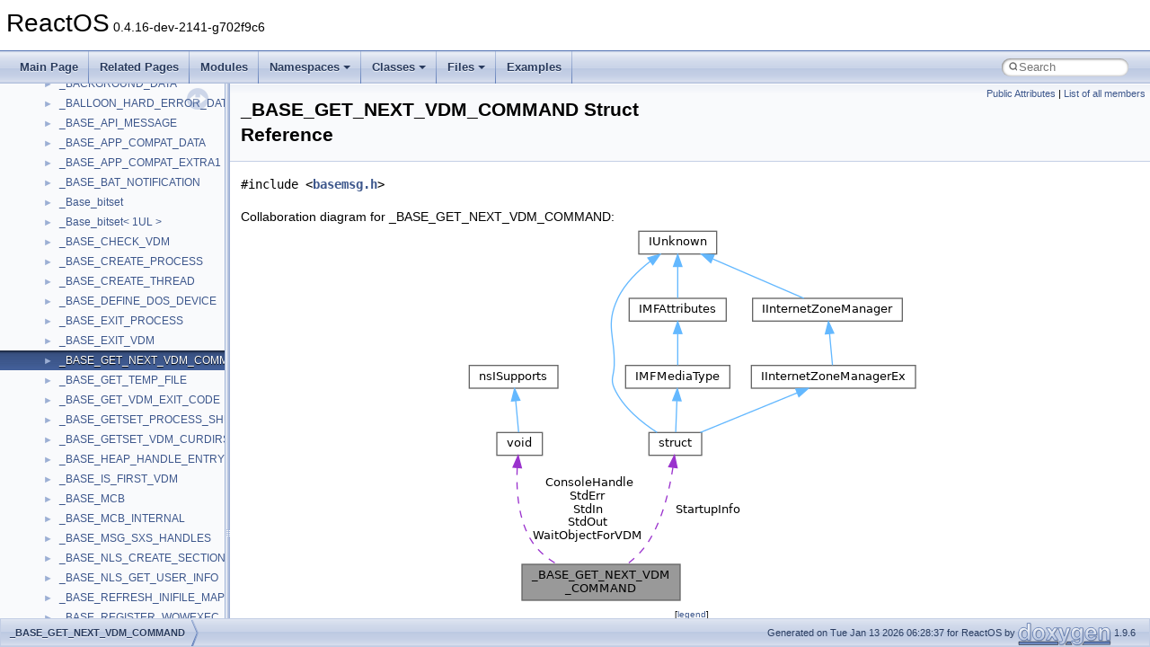

--- FILE ---
content_type: text/html
request_url: https://doxygen.reactos.org/df/de3/struct__BASE__GET__NEXT__VDM__COMMAND.html
body_size: 5160
content:
<!DOCTYPE html PUBLIC "-//W3C//DTD XHTML 1.0 Transitional//EN" "https://www.w3.org/TR/xhtml1/DTD/xhtml1-transitional.dtd">
<html xmlns="http://www.w3.org/1999/xhtml" lang="en-US">
<head>
<meta http-equiv="Content-Type" content="text/xhtml;charset=UTF-8"/>
<meta http-equiv="X-UA-Compatible" content="IE=11"/>
<meta name="generator" content="Doxygen 1.9.6"/>
<meta name="viewport" content="width=device-width, initial-scale=1"/>
<title>ReactOS: _BASE_GET_NEXT_VDM_COMMAND Struct Reference</title>
<link href="../../tabs.css" rel="stylesheet" type="text/css"/>
<script type="text/javascript" src="../../jquery.js"></script>
<script type="text/javascript" src="../../dynsections.js"></script>
<link href="../../navtree.css" rel="stylesheet" type="text/css"/>
<script type="text/javascript" src="../../resize.js"></script>
<script type="text/javascript" src="../../navtreedata.js"></script>
<script type="text/javascript" src="../../navtree.js"></script>
<link href="../../search/search.css" rel="stylesheet" type="text/css"/>
<script type="text/javascript" src="../../search/search.js"></script>
<link rel="search" href="../../search_opensearch.php?v=opensearch.xml" type="application/opensearchdescription+xml" title="ReactOS"/>
<link href="../../doxygen.css" rel="stylesheet" type="text/css" />
</head>
<body>
<div id="top"><!-- do not remove this div, it is closed by doxygen! -->
<div id="titlearea">
<table cellspacing="0" cellpadding="0">
 <tbody>
 <tr id="projectrow">
  <td id="projectalign">
   <div id="projectname">ReactOS<span id="projectnumber">&#160;0.4.16-dev-2141-g702f9c6</span>
   </div>
  </td>
 </tr>
 </tbody>
</table>
</div>
<!-- end header part -->
<!-- Generated by Doxygen 1.9.6 -->
<script type="text/javascript">
/* @license magnet:?xt=urn:btih:d3d9a9a6595521f9666a5e94cc830dab83b65699&amp;dn=expat.txt MIT */
var searchBox = new SearchBox("searchBox", "../../search/",'.html');
/* @license-end */
</script>
<script type="text/javascript" src="../../menudata.js"></script>
<script type="text/javascript" src="../../menu.js"></script>
<script type="text/javascript">
/* @license magnet:?xt=urn:btih:d3d9a9a6595521f9666a5e94cc830dab83b65699&amp;dn=expat.txt MIT */
$(function() {
  initMenu('../../',true,true,'search.html','Search');
  $(document).ready(function() {
    if ($('.searchresults').length > 0) { searchBox.DOMSearchField().focus(); }
  });
});
/* @license-end */
</script>
<div id="main-nav"></div>
</div><!-- top -->
<div id="side-nav" class="ui-resizable side-nav-resizable">
  <div id="nav-tree">
    <div id="nav-tree-contents">
      <div id="nav-sync" class="sync"></div>
    </div>
  </div>
  <div id="splitbar" style="-moz-user-select:none;" 
       class="ui-resizable-handle">
  </div>
</div>
<script type="text/javascript">
/* @license magnet:?xt=urn:btih:d3d9a9a6595521f9666a5e94cc830dab83b65699&amp;dn=expat.txt MIT */
$(document).ready(function(){initNavTree('df/de3/struct__BASE__GET__NEXT__VDM__COMMAND.html','../../'); initResizable(); });
/* @license-end */
</script>
<div id="doc-content">
<div class="header">
  <div class="summary">
<a href="#pub-attribs">Public Attributes</a> &#124;
<a href="../../da/d44/struct__BASE__GET__NEXT__VDM__COMMAND-members.html">List of all members</a>  </div>
  <div class="headertitle"><div class="title">_BASE_GET_NEXT_VDM_COMMAND Struct Reference</div></div>
</div><!--header-->
<div class="contents">

<p><code>#include &lt;<a class="el" href="../../d6/d18/basemsg_8h_source.html">basemsg.h</a>&gt;</code></p>
<div class="dynheader">
Collaboration diagram for _BASE_GET_NEXT_VDM_COMMAND:</div>
<div class="dyncontent">
<div class="center"><img src="../../d6/de0/struct__BASE__GET__NEXT__VDM__COMMAND__coll__graph.png" border="0" usemap="#a__BASE__GET__NEXT__VDM__COMMAND_coll__map" alt="Collaboration graph"/></div>
<map name="a__BASE__GET__NEXT__VDM__COMMAND_coll__map" id="a__BASE__GET__NEXT__VDM__COMMAND_coll__map">
<area shape="rect" title=" " alt="" coords="64,376,240,416"/>
<area shape="rect" href="../../d6/d37/interfacevoid.html" title=" " alt="" coords="36,229,87,255"/>
<area shape="rect" href="../../d9/d86/interfacensISupports.html" title=" " alt="" coords="5,155,104,180"/>
<area shape="rect" href="../../da/d5d/interfacestruct.html" title=" " alt="" coords="205,229,264,255"/>
<area shape="rect" href="../../d8/de9/interfaceIUnknown.html" title=" " alt="" coords="194,5,281,31"/>
<area shape="rect" href="../../d3/d9f/interfaceIMFAttributes.html" title=" " alt="" coords="183,80,291,105"/>
<area shape="rect" href="../../d9/d04/interfaceIInternetZoneManager.html" title=" " alt="" coords="321,80,487,105"/>
<area shape="rect" href="../../d1/d40/interfaceIMFMediaType.html" title=" " alt="" coords="179,155,295,180"/>
<area shape="rect" href="../../d8/d64/interfaceIInternetZoneManagerEx.html" title=" " alt="" coords="319,155,502,180"/>
</map>
<center><span class="legend">[<a target="top" href="../../graph_legend.html">legend</a>]</span></center></div>
<table class="memberdecls">
<tr class="heading"><td colspan="2"><h2 class="groupheader"><a id="pub-attribs" name="pub-attribs"></a>
Public Attributes</h2></td></tr>
<tr class="memitem:a6245a111343ab6960514a5e55338472b"><td class="memItemLeft" align="right" valign="top"><a class="el" href="../../d7/d69/typedefs_8h.html#ae55b08f99eeb1fd267a24556e8171374">ULONG</a>&#160;</td><td class="memItemRight" valign="bottom"><a class="el" href="../../df/de3/struct__BASE__GET__NEXT__VDM__COMMAND.html#a6245a111343ab6960514a5e55338472b">iTask</a></td></tr>
<tr class="separator:a6245a111343ab6960514a5e55338472b"><td class="memSeparator" colspan="2">&#160;</td></tr>
<tr class="memitem:a2eb665293e970e68c8df7e03a75da380"><td class="memItemLeft" align="right" valign="top"><a class="el" href="../../d7/d69/typedefs_8h.html#aa1c4a7868cd1a575d7b8afaf767cebf8">HANDLE</a>&#160;</td><td class="memItemRight" valign="bottom"><a class="el" href="../../df/de3/struct__BASE__GET__NEXT__VDM__COMMAND.html#a2eb665293e970e68c8df7e03a75da380">ConsoleHandle</a></td></tr>
<tr class="separator:a2eb665293e970e68c8df7e03a75da380"><td class="memSeparator" colspan="2">&#160;</td></tr>
<tr class="memitem:a053fc999f7a6ed3d6a4036329ac216ef"><td class="memItemLeft" align="right" valign="top"><a class="el" href="../../d7/d69/typedefs_8h.html#aa1c4a7868cd1a575d7b8afaf767cebf8">HANDLE</a>&#160;</td><td class="memItemRight" valign="bottom"><a class="el" href="../../df/de3/struct__BASE__GET__NEXT__VDM__COMMAND.html#a053fc999f7a6ed3d6a4036329ac216ef">WaitObjectForVDM</a></td></tr>
<tr class="separator:a053fc999f7a6ed3d6a4036329ac216ef"><td class="memSeparator" colspan="2">&#160;</td></tr>
<tr class="memitem:a56f05a7bf5fd52012b13cb685680215d"><td class="memItemLeft" align="right" valign="top"><a class="el" href="../../d7/d69/typedefs_8h.html#aa1c4a7868cd1a575d7b8afaf767cebf8">HANDLE</a>&#160;</td><td class="memItemRight" valign="bottom"><a class="el" href="../../df/de3/struct__BASE__GET__NEXT__VDM__COMMAND.html#a56f05a7bf5fd52012b13cb685680215d">StdIn</a></td></tr>
<tr class="separator:a56f05a7bf5fd52012b13cb685680215d"><td class="memSeparator" colspan="2">&#160;</td></tr>
<tr class="memitem:ad4f656a31ad9670aa3d03d071b513048"><td class="memItemLeft" align="right" valign="top"><a class="el" href="../../d7/d69/typedefs_8h.html#aa1c4a7868cd1a575d7b8afaf767cebf8">HANDLE</a>&#160;</td><td class="memItemRight" valign="bottom"><a class="el" href="../../df/de3/struct__BASE__GET__NEXT__VDM__COMMAND.html#ad4f656a31ad9670aa3d03d071b513048">StdOut</a></td></tr>
<tr class="separator:ad4f656a31ad9670aa3d03d071b513048"><td class="memSeparator" colspan="2">&#160;</td></tr>
<tr class="memitem:a5efc1382df28784ae9baeaaf91a85266"><td class="memItemLeft" align="right" valign="top"><a class="el" href="../../d7/d69/typedefs_8h.html#aa1c4a7868cd1a575d7b8afaf767cebf8">HANDLE</a>&#160;</td><td class="memItemRight" valign="bottom"><a class="el" href="../../df/de3/struct__BASE__GET__NEXT__VDM__COMMAND.html#a5efc1382df28784ae9baeaaf91a85266">StdErr</a></td></tr>
<tr class="separator:a5efc1382df28784ae9baeaaf91a85266"><td class="memSeparator" colspan="2">&#160;</td></tr>
<tr class="memitem:a3d55edf09ffc09639e3b1941a8f94bc3"><td class="memItemLeft" align="right" valign="top"><a class="el" href="../../d7/d69/typedefs_8h.html#ae55b08f99eeb1fd267a24556e8171374">ULONG</a>&#160;</td><td class="memItemRight" valign="bottom"><a class="el" href="../../df/de3/struct__BASE__GET__NEXT__VDM__COMMAND.html#a3d55edf09ffc09639e3b1941a8f94bc3">CodePage</a></td></tr>
<tr class="separator:a3d55edf09ffc09639e3b1941a8f94bc3"><td class="memSeparator" colspan="2">&#160;</td></tr>
<tr class="memitem:ae40ad31331b7640a830e593348d46bed"><td class="memItemLeft" align="right" valign="top"><a class="el" href="../../d7/d69/typedefs_8h.html#ae55b08f99eeb1fd267a24556e8171374">ULONG</a>&#160;</td><td class="memItemRight" valign="bottom"><a class="el" href="../../df/de3/struct__BASE__GET__NEXT__VDM__COMMAND.html#ae40ad31331b7640a830e593348d46bed">dwCreationFlags</a></td></tr>
<tr class="separator:ae40ad31331b7640a830e593348d46bed"><td class="memSeparator" colspan="2">&#160;</td></tr>
<tr class="memitem:ac9177d3f2dd36eb4c8ef99f2ac63c214"><td class="memItemLeft" align="right" valign="top"><a class="el" href="../../d7/d69/typedefs_8h.html#ae55b08f99eeb1fd267a24556e8171374">ULONG</a>&#160;</td><td class="memItemRight" valign="bottom"><a class="el" href="../../df/de3/struct__BASE__GET__NEXT__VDM__COMMAND.html#ac9177d3f2dd36eb4c8ef99f2ac63c214">ExitCode</a></td></tr>
<tr class="separator:ac9177d3f2dd36eb4c8ef99f2ac63c214"><td class="memSeparator" colspan="2">&#160;</td></tr>
<tr class="memitem:aedd44186743e51702d5758de8c9a2f6e"><td class="memItemLeft" align="right" valign="top"><a class="el" href="../../d7/d69/typedefs_8h.html#afce6a8c69adf1a5b94e5b1ed9618c542">PCHAR</a>&#160;</td><td class="memItemRight" valign="bottom"><a class="el" href="../../df/de3/struct__BASE__GET__NEXT__VDM__COMMAND.html#aedd44186743e51702d5758de8c9a2f6e">CmdLine</a></td></tr>
<tr class="separator:aedd44186743e51702d5758de8c9a2f6e"><td class="memSeparator" colspan="2">&#160;</td></tr>
<tr class="memitem:a3cce464cfb0c4060a4d0136dd794ae46"><td class="memItemLeft" align="right" valign="top"><a class="el" href="../../d7/d69/typedefs_8h.html#afce6a8c69adf1a5b94e5b1ed9618c542">PCHAR</a>&#160;</td><td class="memItemRight" valign="bottom"><a class="el" href="../../df/de3/struct__BASE__GET__NEXT__VDM__COMMAND.html#a3cce464cfb0c4060a4d0136dd794ae46">AppName</a></td></tr>
<tr class="separator:a3cce464cfb0c4060a4d0136dd794ae46"><td class="memSeparator" colspan="2">&#160;</td></tr>
<tr class="memitem:a7346f8a5e0bd778b6379301858187037"><td class="memItemLeft" align="right" valign="top"><a class="el" href="../../d7/d69/typedefs_8h.html#afce6a8c69adf1a5b94e5b1ed9618c542">PCHAR</a>&#160;</td><td class="memItemRight" valign="bottom"><a class="el" href="../../df/de3/struct__BASE__GET__NEXT__VDM__COMMAND.html#a7346f8a5e0bd778b6379301858187037">PifFile</a></td></tr>
<tr class="separator:a7346f8a5e0bd778b6379301858187037"><td class="memSeparator" colspan="2">&#160;</td></tr>
<tr class="memitem:abad30ad727da860712bd841e6ed52f24"><td class="memItemLeft" align="right" valign="top"><a class="el" href="../../d7/d69/typedefs_8h.html#afce6a8c69adf1a5b94e5b1ed9618c542">PCHAR</a>&#160;</td><td class="memItemRight" valign="bottom"><a class="el" href="../../df/de3/struct__BASE__GET__NEXT__VDM__COMMAND.html#abad30ad727da860712bd841e6ed52f24">CurDirectory</a></td></tr>
<tr class="separator:abad30ad727da860712bd841e6ed52f24"><td class="memSeparator" colspan="2">&#160;</td></tr>
<tr class="memitem:a70e49c4e58b9c823a1f138e369894917"><td class="memItemLeft" align="right" valign="top"><a class="el" href="../../d7/d69/typedefs_8h.html#afce6a8c69adf1a5b94e5b1ed9618c542">PCHAR</a>&#160;</td><td class="memItemRight" valign="bottom"><a class="el" href="../../df/de3/struct__BASE__GET__NEXT__VDM__COMMAND.html#a70e49c4e58b9c823a1f138e369894917">Env</a></td></tr>
<tr class="separator:a70e49c4e58b9c823a1f138e369894917"><td class="memSeparator" colspan="2">&#160;</td></tr>
<tr class="memitem:a6ae24b821a1f4709986d93c6c3a67fb2"><td class="memItemLeft" align="right" valign="top"><a class="el" href="../../d7/d69/typedefs_8h.html#ae55b08f99eeb1fd267a24556e8171374">ULONG</a>&#160;</td><td class="memItemRight" valign="bottom"><a class="el" href="../../df/de3/struct__BASE__GET__NEXT__VDM__COMMAND.html#a6ae24b821a1f4709986d93c6c3a67fb2">EnvLen</a></td></tr>
<tr class="separator:a6ae24b821a1f4709986d93c6c3a67fb2"><td class="memSeparator" colspan="2">&#160;</td></tr>
<tr class="memitem:a2a5f253e6f0cb8beb7f908196d244d47"><td class="memItemLeft" align="right" valign="top"><a class="el" href="../../d1/dd2/processthreadsapi_8h.html#ae76562a8335d6800eaf2c95a5a04ca32">LPSTARTUPINFOA</a>&#160;</td><td class="memItemRight" valign="bottom"><a class="el" href="../../df/de3/struct__BASE__GET__NEXT__VDM__COMMAND.html#a2a5f253e6f0cb8beb7f908196d244d47">StartupInfo</a></td></tr>
<tr class="separator:a2a5f253e6f0cb8beb7f908196d244d47"><td class="memSeparator" colspan="2">&#160;</td></tr>
<tr class="memitem:a6d0eb6488e2202da4de2a2cd85cc8c51"><td class="memItemLeft" align="right" valign="top"><a class="el" href="../../d7/d69/typedefs_8h.html#afce6a8c69adf1a5b94e5b1ed9618c542">PCHAR</a>&#160;</td><td class="memItemRight" valign="bottom"><a class="el" href="../../df/de3/struct__BASE__GET__NEXT__VDM__COMMAND.html#a6d0eb6488e2202da4de2a2cd85cc8c51">Desktop</a></td></tr>
<tr class="separator:a6d0eb6488e2202da4de2a2cd85cc8c51"><td class="memSeparator" colspan="2">&#160;</td></tr>
<tr class="memitem:aa74b13ae6e9877898d0c66b6df499797"><td class="memItemLeft" align="right" valign="top"><a class="el" href="../../d7/d69/typedefs_8h.html#ae55b08f99eeb1fd267a24556e8171374">ULONG</a>&#160;</td><td class="memItemRight" valign="bottom"><a class="el" href="../../df/de3/struct__BASE__GET__NEXT__VDM__COMMAND.html#aa74b13ae6e9877898d0c66b6df499797">DesktopLen</a></td></tr>
<tr class="separator:aa74b13ae6e9877898d0c66b6df499797"><td class="memSeparator" colspan="2">&#160;</td></tr>
<tr class="memitem:a09a80cba371676b72f0340a9ac98d938"><td class="memItemLeft" align="right" valign="top"><a class="el" href="../../d7/d69/typedefs_8h.html#afce6a8c69adf1a5b94e5b1ed9618c542">PCHAR</a>&#160;</td><td class="memItemRight" valign="bottom"><a class="el" href="../../df/de3/struct__BASE__GET__NEXT__VDM__COMMAND.html#a09a80cba371676b72f0340a9ac98d938">Title</a></td></tr>
<tr class="separator:a09a80cba371676b72f0340a9ac98d938"><td class="memSeparator" colspan="2">&#160;</td></tr>
<tr class="memitem:a5a33d49318888e323403fd1ef10a7b5a"><td class="memItemLeft" align="right" valign="top"><a class="el" href="../../d7/d69/typedefs_8h.html#ae55b08f99eeb1fd267a24556e8171374">ULONG</a>&#160;</td><td class="memItemRight" valign="bottom"><a class="el" href="../../df/de3/struct__BASE__GET__NEXT__VDM__COMMAND.html#a5a33d49318888e323403fd1ef10a7b5a">TitleLen</a></td></tr>
<tr class="separator:a5a33d49318888e323403fd1ef10a7b5a"><td class="memSeparator" colspan="2">&#160;</td></tr>
<tr class="memitem:a4483f0685a04a1640c7f309f30f74136"><td class="memItemLeft" align="right" valign="top"><a class="el" href="../../d7/d69/typedefs_8h.html#afce6a8c69adf1a5b94e5b1ed9618c542">PCHAR</a>&#160;</td><td class="memItemRight" valign="bottom"><a class="el" href="../../df/de3/struct__BASE__GET__NEXT__VDM__COMMAND.html#a4483f0685a04a1640c7f309f30f74136">Reserved</a></td></tr>
<tr class="separator:a4483f0685a04a1640c7f309f30f74136"><td class="memSeparator" colspan="2">&#160;</td></tr>
<tr class="memitem:a77f35173897776cebf65e8d25b06ed7c"><td class="memItemLeft" align="right" valign="top"><a class="el" href="../../d7/d69/typedefs_8h.html#ae55b08f99eeb1fd267a24556e8171374">ULONG</a>&#160;</td><td class="memItemRight" valign="bottom"><a class="el" href="../../df/de3/struct__BASE__GET__NEXT__VDM__COMMAND.html#a77f35173897776cebf65e8d25b06ed7c">ReservedLen</a></td></tr>
<tr class="separator:a77f35173897776cebf65e8d25b06ed7c"><td class="memSeparator" colspan="2">&#160;</td></tr>
<tr class="memitem:a46fc392da4ee0bfd0ae698f3926e9d63"><td class="memItemLeft" align="right" valign="top"><a class="el" href="../../dd/d43/pedump_8c.html#acbe62d57a534c724ae14fcec5318b033">USHORT</a>&#160;</td><td class="memItemRight" valign="bottom"><a class="el" href="../../df/de3/struct__BASE__GET__NEXT__VDM__COMMAND.html#a46fc392da4ee0bfd0ae698f3926e9d63">CurrentDrive</a></td></tr>
<tr class="separator:a46fc392da4ee0bfd0ae698f3926e9d63"><td class="memSeparator" colspan="2">&#160;</td></tr>
<tr class="memitem:ab21e33aa1d6dbe8b92e8e0d25654bc31"><td class="memItemLeft" align="right" valign="top"><a class="el" href="../../dd/d43/pedump_8c.html#acbe62d57a534c724ae14fcec5318b033">USHORT</a>&#160;</td><td class="memItemRight" valign="bottom"><a class="el" href="../../df/de3/struct__BASE__GET__NEXT__VDM__COMMAND.html#ab21e33aa1d6dbe8b92e8e0d25654bc31">CmdLen</a></td></tr>
<tr class="separator:ab21e33aa1d6dbe8b92e8e0d25654bc31"><td class="memSeparator" colspan="2">&#160;</td></tr>
<tr class="memitem:acd460a263b2ed010355c4e4d9e0af6a5"><td class="memItemLeft" align="right" valign="top"><a class="el" href="../../dd/d43/pedump_8c.html#acbe62d57a534c724ae14fcec5318b033">USHORT</a>&#160;</td><td class="memItemRight" valign="bottom"><a class="el" href="../../df/de3/struct__BASE__GET__NEXT__VDM__COMMAND.html#acd460a263b2ed010355c4e4d9e0af6a5">AppLen</a></td></tr>
<tr class="separator:acd460a263b2ed010355c4e4d9e0af6a5"><td class="memSeparator" colspan="2">&#160;</td></tr>
<tr class="memitem:ad6f4dd42cf6775d38ca896fc1afc6294"><td class="memItemLeft" align="right" valign="top"><a class="el" href="../../dd/d43/pedump_8c.html#acbe62d57a534c724ae14fcec5318b033">USHORT</a>&#160;</td><td class="memItemRight" valign="bottom"><a class="el" href="../../df/de3/struct__BASE__GET__NEXT__VDM__COMMAND.html#ad6f4dd42cf6775d38ca896fc1afc6294">PifLen</a></td></tr>
<tr class="separator:ad6f4dd42cf6775d38ca896fc1afc6294"><td class="memSeparator" colspan="2">&#160;</td></tr>
<tr class="memitem:ae3a791498f406ca1884968b568582e53"><td class="memItemLeft" align="right" valign="top"><a class="el" href="../../dd/d43/pedump_8c.html#acbe62d57a534c724ae14fcec5318b033">USHORT</a>&#160;</td><td class="memItemRight" valign="bottom"><a class="el" href="../../df/de3/struct__BASE__GET__NEXT__VDM__COMMAND.html#ae3a791498f406ca1884968b568582e53">CurDirectoryLen</a></td></tr>
<tr class="separator:ae3a791498f406ca1884968b568582e53"><td class="memSeparator" colspan="2">&#160;</td></tr>
<tr class="memitem:ad8e82e35e028304fd5718d29516619cf"><td class="memItemLeft" align="right" valign="top"><a class="el" href="../../dd/d43/pedump_8c.html#acbe62d57a534c724ae14fcec5318b033">USHORT</a>&#160;</td><td class="memItemRight" valign="bottom"><a class="el" href="../../df/de3/struct__BASE__GET__NEXT__VDM__COMMAND.html#ad8e82e35e028304fd5718d29516619cf">VDMState</a></td></tr>
<tr class="separator:ad8e82e35e028304fd5718d29516619cf"><td class="memSeparator" colspan="2">&#160;</td></tr>
<tr class="memitem:a55570be5e3fba4fe5d12537aeea59448"><td class="memItemLeft" align="right" valign="top"><a class="el" href="../../d7/d69/typedefs_8h.html#ae55b08f99eeb1fd267a24556e8171374">ULONG</a>&#160;</td><td class="memItemRight" valign="bottom"><a class="el" href="../../df/de3/struct__BASE__GET__NEXT__VDM__COMMAND.html#a55570be5e3fba4fe5d12537aeea59448">fComingFromBat</a></td></tr>
<tr class="separator:a55570be5e3fba4fe5d12537aeea59448"><td class="memSeparator" colspan="2">&#160;</td></tr>
</table>
<a name="details" id="details"></a><h2 class="groupheader">Detailed Description</h2>
<div class="textblock">
<p class="definition">Definition at line <a class="el" href="../../d6/d18/basemsg_8h_source.html#l00161">161</a> of file <a class="el" href="../../d6/d18/basemsg_8h_source.html">basemsg.h</a>.</p>
</div><h2 class="groupheader">Member Data Documentation</h2>
<a id="acd460a263b2ed010355c4e4d9e0af6a5" name="acd460a263b2ed010355c4e4d9e0af6a5"></a>
<h2 class="memtitle"><span class="permalink"><a href="#acd460a263b2ed010355c4e4d9e0af6a5">&#9670;&#160;</a></span>AppLen</h2>

<div class="memitem">
<div class="memproto">
      <table class="memname">
        <tr>
          <td class="memname"><a class="el" href="../../dd/d43/pedump_8c.html#acbe62d57a534c724ae14fcec5318b033">USHORT</a> _BASE_GET_NEXT_VDM_COMMAND::AppLen</td>
        </tr>
      </table>
</div><div class="memdoc">

<p class="definition">Definition at line <a class="el" href="../../d6/d18/basemsg_8h_source.html#l00187">187</a> of file <a class="el" href="../../d6/d18/basemsg_8h_source.html">basemsg.h</a>.</p>

<p class="reference">Referenced by <a class="el" href="../../d1/dc9/subsystems_2win_2basesrv_2vdm_8c_source.html#l00933">CSR_API()</a>, and <a class="el" href="../../d7/dc5/dll_2win32_2kernel32_2client_2vdm_8c_source.html#l01420">GetNextVDMCommand()</a>.</p>

</div>
</div>
<a id="a3cce464cfb0c4060a4d0136dd794ae46" name="a3cce464cfb0c4060a4d0136dd794ae46"></a>
<h2 class="memtitle"><span class="permalink"><a href="#a3cce464cfb0c4060a4d0136dd794ae46">&#9670;&#160;</a></span>AppName</h2>

<div class="memitem">
<div class="memproto">
      <table class="memname">
        <tr>
          <td class="memname"><a class="el" href="../../d7/d69/typedefs_8h.html#afce6a8c69adf1a5b94e5b1ed9618c542">PCHAR</a> _BASE_GET_NEXT_VDM_COMMAND::AppName</td>
        </tr>
      </table>
</div><div class="memdoc">

<p class="definition">Definition at line <a class="el" href="../../d6/d18/basemsg_8h_source.html#l00173">173</a> of file <a class="el" href="../../d6/d18/basemsg_8h_source.html">basemsg.h</a>.</p>

<p class="reference">Referenced by <a class="el" href="../../d1/dc9/subsystems_2win_2basesrv_2vdm_8c_source.html#l00933">CSR_API()</a>, and <a class="el" href="../../d7/dc5/dll_2win32_2kernel32_2client_2vdm_8c_source.html#l01420">GetNextVDMCommand()</a>.</p>

</div>
</div>
<a id="ab21e33aa1d6dbe8b92e8e0d25654bc31" name="ab21e33aa1d6dbe8b92e8e0d25654bc31"></a>
<h2 class="memtitle"><span class="permalink"><a href="#ab21e33aa1d6dbe8b92e8e0d25654bc31">&#9670;&#160;</a></span>CmdLen</h2>

<div class="memitem">
<div class="memproto">
      <table class="memname">
        <tr>
          <td class="memname"><a class="el" href="../../dd/d43/pedump_8c.html#acbe62d57a534c724ae14fcec5318b033">USHORT</a> _BASE_GET_NEXT_VDM_COMMAND::CmdLen</td>
        </tr>
      </table>
</div><div class="memdoc">

<p class="definition">Definition at line <a class="el" href="../../d6/d18/basemsg_8h_source.html#l00186">186</a> of file <a class="el" href="../../d6/d18/basemsg_8h_source.html">basemsg.h</a>.</p>

<p class="reference">Referenced by <a class="el" href="../../d1/dc9/subsystems_2win_2basesrv_2vdm_8c_source.html#l00933">CSR_API()</a>, and <a class="el" href="../../d7/dc5/dll_2win32_2kernel32_2client_2vdm_8c_source.html#l01420">GetNextVDMCommand()</a>.</p>

</div>
</div>
<a id="aedd44186743e51702d5758de8c9a2f6e" name="aedd44186743e51702d5758de8c9a2f6e"></a>
<h2 class="memtitle"><span class="permalink"><a href="#aedd44186743e51702d5758de8c9a2f6e">&#9670;&#160;</a></span>CmdLine</h2>

<div class="memitem">
<div class="memproto">
      <table class="memname">
        <tr>
          <td class="memname"><a class="el" href="../../d7/d69/typedefs_8h.html#afce6a8c69adf1a5b94e5b1ed9618c542">PCHAR</a> _BASE_GET_NEXT_VDM_COMMAND::CmdLine</td>
        </tr>
      </table>
</div><div class="memdoc">

<p class="definition">Definition at line <a class="el" href="../../d6/d18/basemsg_8h_source.html#l00172">172</a> of file <a class="el" href="../../d6/d18/basemsg_8h_source.html">basemsg.h</a>.</p>

<p class="reference">Referenced by <a class="el" href="../../d1/dc9/subsystems_2win_2basesrv_2vdm_8c_source.html#l00933">CSR_API()</a>, and <a class="el" href="../../d7/dc5/dll_2win32_2kernel32_2client_2vdm_8c_source.html#l01420">GetNextVDMCommand()</a>.</p>

</div>
</div>
<a id="a3d55edf09ffc09639e3b1941a8f94bc3" name="a3d55edf09ffc09639e3b1941a8f94bc3"></a>
<h2 class="memtitle"><span class="permalink"><a href="#a3d55edf09ffc09639e3b1941a8f94bc3">&#9670;&#160;</a></span>CodePage</h2>

<div class="memitem">
<div class="memproto">
      <table class="memname">
        <tr>
          <td class="memname"><a class="el" href="../../d7/d69/typedefs_8h.html#ae55b08f99eeb1fd267a24556e8171374">ULONG</a> _BASE_GET_NEXT_VDM_COMMAND::CodePage</td>
        </tr>
      </table>
</div><div class="memdoc">

<p class="definition">Definition at line <a class="el" href="../../d6/d18/basemsg_8h_source.html#l00169">169</a> of file <a class="el" href="../../d6/d18/basemsg_8h_source.html">basemsg.h</a>.</p>

<p class="reference">Referenced by <a class="el" href="../../d7/dc5/dll_2win32_2kernel32_2client_2vdm_8c_source.html#l01420">GetNextVDMCommand()</a>.</p>

</div>
</div>
<a id="a2eb665293e970e68c8df7e03a75da380" name="a2eb665293e970e68c8df7e03a75da380"></a>
<h2 class="memtitle"><span class="permalink"><a href="#a2eb665293e970e68c8df7e03a75da380">&#9670;&#160;</a></span>ConsoleHandle</h2>

<div class="memitem">
<div class="memproto">
      <table class="memname">
        <tr>
          <td class="memname"><a class="el" href="../../d7/d69/typedefs_8h.html#aa1c4a7868cd1a575d7b8afaf767cebf8">HANDLE</a> _BASE_GET_NEXT_VDM_COMMAND::ConsoleHandle</td>
        </tr>
      </table>
</div><div class="memdoc">

<p class="definition">Definition at line <a class="el" href="../../d6/d18/basemsg_8h_source.html#l00164">164</a> of file <a class="el" href="../../d6/d18/basemsg_8h_source.html">basemsg.h</a>.</p>

<p class="reference">Referenced by <a class="el" href="../../d1/dc9/subsystems_2win_2basesrv_2vdm_8c_source.html#l00933">CSR_API()</a>, and <a class="el" href="../../d7/dc5/dll_2win32_2kernel32_2client_2vdm_8c_source.html#l01420">GetNextVDMCommand()</a>.</p>

</div>
</div>
<a id="abad30ad727da860712bd841e6ed52f24" name="abad30ad727da860712bd841e6ed52f24"></a>
<h2 class="memtitle"><span class="permalink"><a href="#abad30ad727da860712bd841e6ed52f24">&#9670;&#160;</a></span>CurDirectory</h2>

<div class="memitem">
<div class="memproto">
      <table class="memname">
        <tr>
          <td class="memname"><a class="el" href="../../d7/d69/typedefs_8h.html#afce6a8c69adf1a5b94e5b1ed9618c542">PCHAR</a> _BASE_GET_NEXT_VDM_COMMAND::CurDirectory</td>
        </tr>
      </table>
</div><div class="memdoc">

<p class="definition">Definition at line <a class="el" href="../../d6/d18/basemsg_8h_source.html#l00175">175</a> of file <a class="el" href="../../d6/d18/basemsg_8h_source.html">basemsg.h</a>.</p>

<p class="reference">Referenced by <a class="el" href="../../d1/dc9/subsystems_2win_2basesrv_2vdm_8c_source.html#l00933">CSR_API()</a>, and <a class="el" href="../../d7/dc5/dll_2win32_2kernel32_2client_2vdm_8c_source.html#l01420">GetNextVDMCommand()</a>.</p>

</div>
</div>
<a id="ae3a791498f406ca1884968b568582e53" name="ae3a791498f406ca1884968b568582e53"></a>
<h2 class="memtitle"><span class="permalink"><a href="#ae3a791498f406ca1884968b568582e53">&#9670;&#160;</a></span>CurDirectoryLen</h2>

<div class="memitem">
<div class="memproto">
      <table class="memname">
        <tr>
          <td class="memname"><a class="el" href="../../dd/d43/pedump_8c.html#acbe62d57a534c724ae14fcec5318b033">USHORT</a> _BASE_GET_NEXT_VDM_COMMAND::CurDirectoryLen</td>
        </tr>
      </table>
</div><div class="memdoc">

<p class="definition">Definition at line <a class="el" href="../../d6/d18/basemsg_8h_source.html#l00189">189</a> of file <a class="el" href="../../d6/d18/basemsg_8h_source.html">basemsg.h</a>.</p>

<p class="reference">Referenced by <a class="el" href="../../d1/dc9/subsystems_2win_2basesrv_2vdm_8c_source.html#l00933">CSR_API()</a>, and <a class="el" href="../../d7/dc5/dll_2win32_2kernel32_2client_2vdm_8c_source.html#l01420">GetNextVDMCommand()</a>.</p>

</div>
</div>
<a id="a46fc392da4ee0bfd0ae698f3926e9d63" name="a46fc392da4ee0bfd0ae698f3926e9d63"></a>
<h2 class="memtitle"><span class="permalink"><a href="#a46fc392da4ee0bfd0ae698f3926e9d63">&#9670;&#160;</a></span>CurrentDrive</h2>

<div class="memitem">
<div class="memproto">
      <table class="memname">
        <tr>
          <td class="memname"><a class="el" href="../../dd/d43/pedump_8c.html#acbe62d57a534c724ae14fcec5318b033">USHORT</a> _BASE_GET_NEXT_VDM_COMMAND::CurrentDrive</td>
        </tr>
      </table>
</div><div class="memdoc">

<p class="definition">Definition at line <a class="el" href="../../d6/d18/basemsg_8h_source.html#l00185">185</a> of file <a class="el" href="../../d6/d18/basemsg_8h_source.html">basemsg.h</a>.</p>

<p class="reference">Referenced by <a class="el" href="../../d7/dc5/dll_2win32_2kernel32_2client_2vdm_8c_source.html#l01420">GetNextVDMCommand()</a>.</p>

</div>
</div>
<a id="a6d0eb6488e2202da4de2a2cd85cc8c51" name="a6d0eb6488e2202da4de2a2cd85cc8c51"></a>
<h2 class="memtitle"><span class="permalink"><a href="#a6d0eb6488e2202da4de2a2cd85cc8c51">&#9670;&#160;</a></span>Desktop</h2>

<div class="memitem">
<div class="memproto">
      <table class="memname">
        <tr>
          <td class="memname"><a class="el" href="../../d7/d69/typedefs_8h.html#afce6a8c69adf1a5b94e5b1ed9618c542">PCHAR</a> _BASE_GET_NEXT_VDM_COMMAND::Desktop</td>
        </tr>
      </table>
</div><div class="memdoc">

<p class="definition">Definition at line <a class="el" href="../../d6/d18/basemsg_8h_source.html#l00179">179</a> of file <a class="el" href="../../d6/d18/basemsg_8h_source.html">basemsg.h</a>.</p>

<p class="reference">Referenced by <a class="el" href="../../d1/dc9/subsystems_2win_2basesrv_2vdm_8c_source.html#l00933">CSR_API()</a>, and <a class="el" href="../../d7/dc5/dll_2win32_2kernel32_2client_2vdm_8c_source.html#l01420">GetNextVDMCommand()</a>.</p>

</div>
</div>
<a id="aa74b13ae6e9877898d0c66b6df499797" name="aa74b13ae6e9877898d0c66b6df499797"></a>
<h2 class="memtitle"><span class="permalink"><a href="#aa74b13ae6e9877898d0c66b6df499797">&#9670;&#160;</a></span>DesktopLen</h2>

<div class="memitem">
<div class="memproto">
      <table class="memname">
        <tr>
          <td class="memname"><a class="el" href="../../d7/d69/typedefs_8h.html#ae55b08f99eeb1fd267a24556e8171374">ULONG</a> _BASE_GET_NEXT_VDM_COMMAND::DesktopLen</td>
        </tr>
      </table>
</div><div class="memdoc">

<p class="definition">Definition at line <a class="el" href="../../d6/d18/basemsg_8h_source.html#l00180">180</a> of file <a class="el" href="../../d6/d18/basemsg_8h_source.html">basemsg.h</a>.</p>

<p class="reference">Referenced by <a class="el" href="../../d1/dc9/subsystems_2win_2basesrv_2vdm_8c_source.html#l00933">CSR_API()</a>, and <a class="el" href="../../d7/dc5/dll_2win32_2kernel32_2client_2vdm_8c_source.html#l01420">GetNextVDMCommand()</a>.</p>

</div>
</div>
<a id="ae40ad31331b7640a830e593348d46bed" name="ae40ad31331b7640a830e593348d46bed"></a>
<h2 class="memtitle"><span class="permalink"><a href="#ae40ad31331b7640a830e593348d46bed">&#9670;&#160;</a></span>dwCreationFlags</h2>

<div class="memitem">
<div class="memproto">
      <table class="memname">
        <tr>
          <td class="memname"><a class="el" href="../../d7/d69/typedefs_8h.html#ae55b08f99eeb1fd267a24556e8171374">ULONG</a> _BASE_GET_NEXT_VDM_COMMAND::dwCreationFlags</td>
        </tr>
      </table>
</div><div class="memdoc">

<p class="definition">Definition at line <a class="el" href="../../d6/d18/basemsg_8h_source.html#l00170">170</a> of file <a class="el" href="../../d6/d18/basemsg_8h_source.html">basemsg.h</a>.</p>

<p class="reference">Referenced by <a class="el" href="../../d7/dc5/dll_2win32_2kernel32_2client_2vdm_8c_source.html#l01420">GetNextVDMCommand()</a>.</p>

</div>
</div>
<a id="a70e49c4e58b9c823a1f138e369894917" name="a70e49c4e58b9c823a1f138e369894917"></a>
<h2 class="memtitle"><span class="permalink"><a href="#a70e49c4e58b9c823a1f138e369894917">&#9670;&#160;</a></span>Env</h2>

<div class="memitem">
<div class="memproto">
      <table class="memname">
        <tr>
          <td class="memname"><a class="el" href="../../d7/d69/typedefs_8h.html#afce6a8c69adf1a5b94e5b1ed9618c542">PCHAR</a> _BASE_GET_NEXT_VDM_COMMAND::Env</td>
        </tr>
      </table>
</div><div class="memdoc">

<p class="definition">Definition at line <a class="el" href="../../d6/d18/basemsg_8h_source.html#l00176">176</a> of file <a class="el" href="../../d6/d18/basemsg_8h_source.html">basemsg.h</a>.</p>

<p class="reference">Referenced by <a class="el" href="../../d1/dc9/subsystems_2win_2basesrv_2vdm_8c_source.html#l00933">CSR_API()</a>, and <a class="el" href="../../d7/dc5/dll_2win32_2kernel32_2client_2vdm_8c_source.html#l01420">GetNextVDMCommand()</a>.</p>

</div>
</div>
<a id="a6ae24b821a1f4709986d93c6c3a67fb2" name="a6ae24b821a1f4709986d93c6c3a67fb2"></a>
<h2 class="memtitle"><span class="permalink"><a href="#a6ae24b821a1f4709986d93c6c3a67fb2">&#9670;&#160;</a></span>EnvLen</h2>

<div class="memitem">
<div class="memproto">
      <table class="memname">
        <tr>
          <td class="memname"><a class="el" href="../../d7/d69/typedefs_8h.html#ae55b08f99eeb1fd267a24556e8171374">ULONG</a> _BASE_GET_NEXT_VDM_COMMAND::EnvLen</td>
        </tr>
      </table>
</div><div class="memdoc">

<p class="definition">Definition at line <a class="el" href="../../d6/d18/basemsg_8h_source.html#l00177">177</a> of file <a class="el" href="../../d6/d18/basemsg_8h_source.html">basemsg.h</a>.</p>

<p class="reference">Referenced by <a class="el" href="../../d1/dc9/subsystems_2win_2basesrv_2vdm_8c_source.html#l00933">CSR_API()</a>, and <a class="el" href="../../d7/dc5/dll_2win32_2kernel32_2client_2vdm_8c_source.html#l01420">GetNextVDMCommand()</a>.</p>

</div>
</div>
<a id="ac9177d3f2dd36eb4c8ef99f2ac63c214" name="ac9177d3f2dd36eb4c8ef99f2ac63c214"></a>
<h2 class="memtitle"><span class="permalink"><a href="#ac9177d3f2dd36eb4c8ef99f2ac63c214">&#9670;&#160;</a></span>ExitCode</h2>

<div class="memitem">
<div class="memproto">
      <table class="memname">
        <tr>
          <td class="memname"><a class="el" href="../../d7/d69/typedefs_8h.html#ae55b08f99eeb1fd267a24556e8171374">ULONG</a> _BASE_GET_NEXT_VDM_COMMAND::ExitCode</td>
        </tr>
      </table>
</div><div class="memdoc">

<p class="definition">Definition at line <a class="el" href="../../d6/d18/basemsg_8h_source.html#l00171">171</a> of file <a class="el" href="../../d6/d18/basemsg_8h_source.html">basemsg.h</a>.</p>

<p class="reference">Referenced by <a class="el" href="../../d1/dc9/subsystems_2win_2basesrv_2vdm_8c_source.html#l00933">CSR_API()</a>, and <a class="el" href="../../d7/dc5/dll_2win32_2kernel32_2client_2vdm_8c_source.html#l01420">GetNextVDMCommand()</a>.</p>

</div>
</div>
<a id="a55570be5e3fba4fe5d12537aeea59448" name="a55570be5e3fba4fe5d12537aeea59448"></a>
<h2 class="memtitle"><span class="permalink"><a href="#a55570be5e3fba4fe5d12537aeea59448">&#9670;&#160;</a></span>fComingFromBat</h2>

<div class="memitem">
<div class="memproto">
      <table class="memname">
        <tr>
          <td class="memname"><a class="el" href="../../d7/d69/typedefs_8h.html#ae55b08f99eeb1fd267a24556e8171374">ULONG</a> _BASE_GET_NEXT_VDM_COMMAND::fComingFromBat</td>
        </tr>
      </table>
</div><div class="memdoc">

<p class="definition">Definition at line <a class="el" href="../../d6/d18/basemsg_8h_source.html#l00191">191</a> of file <a class="el" href="../../d6/d18/basemsg_8h_source.html">basemsg.h</a>.</p>

<p class="reference">Referenced by <a class="el" href="../../d7/dc5/dll_2win32_2kernel32_2client_2vdm_8c_source.html#l01420">GetNextVDMCommand()</a>.</p>

</div>
</div>
<a id="a6245a111343ab6960514a5e55338472b" name="a6245a111343ab6960514a5e55338472b"></a>
<h2 class="memtitle"><span class="permalink"><a href="#a6245a111343ab6960514a5e55338472b">&#9670;&#160;</a></span>iTask</h2>

<div class="memitem">
<div class="memproto">
      <table class="memname">
        <tr>
          <td class="memname"><a class="el" href="../../d7/d69/typedefs_8h.html#ae55b08f99eeb1fd267a24556e8171374">ULONG</a> _BASE_GET_NEXT_VDM_COMMAND::iTask</td>
        </tr>
      </table>
</div><div class="memdoc">

<p class="definition">Definition at line <a class="el" href="../../d6/d18/basemsg_8h_source.html#l00163">163</a> of file <a class="el" href="../../d6/d18/basemsg_8h_source.html">basemsg.h</a>.</p>

<p class="reference">Referenced by <a class="el" href="../../d1/dc9/subsystems_2win_2basesrv_2vdm_8c_source.html#l00933">CSR_API()</a>, and <a class="el" href="../../d7/dc5/dll_2win32_2kernel32_2client_2vdm_8c_source.html#l01420">GetNextVDMCommand()</a>.</p>

</div>
</div>
<a id="a7346f8a5e0bd778b6379301858187037" name="a7346f8a5e0bd778b6379301858187037"></a>
<h2 class="memtitle"><span class="permalink"><a href="#a7346f8a5e0bd778b6379301858187037">&#9670;&#160;</a></span>PifFile</h2>

<div class="memitem">
<div class="memproto">
      <table class="memname">
        <tr>
          <td class="memname"><a class="el" href="../../d7/d69/typedefs_8h.html#afce6a8c69adf1a5b94e5b1ed9618c542">PCHAR</a> _BASE_GET_NEXT_VDM_COMMAND::PifFile</td>
        </tr>
      </table>
</div><div class="memdoc">

<p class="definition">Definition at line <a class="el" href="../../d6/d18/basemsg_8h_source.html#l00174">174</a> of file <a class="el" href="../../d6/d18/basemsg_8h_source.html">basemsg.h</a>.</p>

<p class="reference">Referenced by <a class="el" href="../../d1/dc9/subsystems_2win_2basesrv_2vdm_8c_source.html#l00933">CSR_API()</a>, and <a class="el" href="../../d7/dc5/dll_2win32_2kernel32_2client_2vdm_8c_source.html#l01420">GetNextVDMCommand()</a>.</p>

</div>
</div>
<a id="ad6f4dd42cf6775d38ca896fc1afc6294" name="ad6f4dd42cf6775d38ca896fc1afc6294"></a>
<h2 class="memtitle"><span class="permalink"><a href="#ad6f4dd42cf6775d38ca896fc1afc6294">&#9670;&#160;</a></span>PifLen</h2>

<div class="memitem">
<div class="memproto">
      <table class="memname">
        <tr>
          <td class="memname"><a class="el" href="../../dd/d43/pedump_8c.html#acbe62d57a534c724ae14fcec5318b033">USHORT</a> _BASE_GET_NEXT_VDM_COMMAND::PifLen</td>
        </tr>
      </table>
</div><div class="memdoc">

<p class="definition">Definition at line <a class="el" href="../../d6/d18/basemsg_8h_source.html#l00188">188</a> of file <a class="el" href="../../d6/d18/basemsg_8h_source.html">basemsg.h</a>.</p>

<p class="reference">Referenced by <a class="el" href="../../d1/dc9/subsystems_2win_2basesrv_2vdm_8c_source.html#l00933">CSR_API()</a>, and <a class="el" href="../../d7/dc5/dll_2win32_2kernel32_2client_2vdm_8c_source.html#l01420">GetNextVDMCommand()</a>.</p>

</div>
</div>
<a id="a4483f0685a04a1640c7f309f30f74136" name="a4483f0685a04a1640c7f309f30f74136"></a>
<h2 class="memtitle"><span class="permalink"><a href="#a4483f0685a04a1640c7f309f30f74136">&#9670;&#160;</a></span>Reserved</h2>

<div class="memitem">
<div class="memproto">
      <table class="memname">
        <tr>
          <td class="memname"><a class="el" href="../../d7/d69/typedefs_8h.html#afce6a8c69adf1a5b94e5b1ed9618c542">PCHAR</a> _BASE_GET_NEXT_VDM_COMMAND::Reserved</td>
        </tr>
      </table>
</div><div class="memdoc">

<p class="definition">Definition at line <a class="el" href="../../d6/d18/basemsg_8h_source.html#l00183">183</a> of file <a class="el" href="../../d6/d18/basemsg_8h_source.html">basemsg.h</a>.</p>

<p class="reference">Referenced by <a class="el" href="../../d1/dc9/subsystems_2win_2basesrv_2vdm_8c_source.html#l00933">CSR_API()</a>, and <a class="el" href="../../d7/dc5/dll_2win32_2kernel32_2client_2vdm_8c_source.html#l01420">GetNextVDMCommand()</a>.</p>

</div>
</div>
<a id="a77f35173897776cebf65e8d25b06ed7c" name="a77f35173897776cebf65e8d25b06ed7c"></a>
<h2 class="memtitle"><span class="permalink"><a href="#a77f35173897776cebf65e8d25b06ed7c">&#9670;&#160;</a></span>ReservedLen</h2>

<div class="memitem">
<div class="memproto">
      <table class="memname">
        <tr>
          <td class="memname"><a class="el" href="../../d7/d69/typedefs_8h.html#ae55b08f99eeb1fd267a24556e8171374">ULONG</a> _BASE_GET_NEXT_VDM_COMMAND::ReservedLen</td>
        </tr>
      </table>
</div><div class="memdoc">

<p class="definition">Definition at line <a class="el" href="../../d6/d18/basemsg_8h_source.html#l00184">184</a> of file <a class="el" href="../../d6/d18/basemsg_8h_source.html">basemsg.h</a>.</p>

<p class="reference">Referenced by <a class="el" href="../../d1/dc9/subsystems_2win_2basesrv_2vdm_8c_source.html#l00933">CSR_API()</a>, and <a class="el" href="../../d7/dc5/dll_2win32_2kernel32_2client_2vdm_8c_source.html#l01420">GetNextVDMCommand()</a>.</p>

</div>
</div>
<a id="a2a5f253e6f0cb8beb7f908196d244d47" name="a2a5f253e6f0cb8beb7f908196d244d47"></a>
<h2 class="memtitle"><span class="permalink"><a href="#a2a5f253e6f0cb8beb7f908196d244d47">&#9670;&#160;</a></span>StartupInfo</h2>

<div class="memitem">
<div class="memproto">
      <table class="memname">
        <tr>
          <td class="memname"><a class="el" href="../../d1/dd2/processthreadsapi_8h.html#ae76562a8335d6800eaf2c95a5a04ca32">LPSTARTUPINFOA</a> _BASE_GET_NEXT_VDM_COMMAND::StartupInfo</td>
        </tr>
      </table>
</div><div class="memdoc">

<p class="definition">Definition at line <a class="el" href="../../d6/d18/basemsg_8h_source.html#l00178">178</a> of file <a class="el" href="../../d6/d18/basemsg_8h_source.html">basemsg.h</a>.</p>

<p class="reference">Referenced by <a class="el" href="../../d1/dc9/subsystems_2win_2basesrv_2vdm_8c_source.html#l00933">CSR_API()</a>, and <a class="el" href="../../d7/dc5/dll_2win32_2kernel32_2client_2vdm_8c_source.html#l01420">GetNextVDMCommand()</a>.</p>

</div>
</div>
<a id="a5efc1382df28784ae9baeaaf91a85266" name="a5efc1382df28784ae9baeaaf91a85266"></a>
<h2 class="memtitle"><span class="permalink"><a href="#a5efc1382df28784ae9baeaaf91a85266">&#9670;&#160;</a></span>StdErr</h2>

<div class="memitem">
<div class="memproto">
      <table class="memname">
        <tr>
          <td class="memname"><a class="el" href="../../d7/d69/typedefs_8h.html#aa1c4a7868cd1a575d7b8afaf767cebf8">HANDLE</a> _BASE_GET_NEXT_VDM_COMMAND::StdErr</td>
        </tr>
      </table>
</div><div class="memdoc">

<p class="definition">Definition at line <a class="el" href="../../d6/d18/basemsg_8h_source.html#l00168">168</a> of file <a class="el" href="../../d6/d18/basemsg_8h_source.html">basemsg.h</a>.</p>

<p class="reference">Referenced by <a class="el" href="../../d7/dc5/dll_2win32_2kernel32_2client_2vdm_8c_source.html#l01420">GetNextVDMCommand()</a>.</p>

</div>
</div>
<a id="a56f05a7bf5fd52012b13cb685680215d" name="a56f05a7bf5fd52012b13cb685680215d"></a>
<h2 class="memtitle"><span class="permalink"><a href="#a56f05a7bf5fd52012b13cb685680215d">&#9670;&#160;</a></span>StdIn</h2>

<div class="memitem">
<div class="memproto">
      <table class="memname">
        <tr>
          <td class="memname"><a class="el" href="../../d7/d69/typedefs_8h.html#aa1c4a7868cd1a575d7b8afaf767cebf8">HANDLE</a> _BASE_GET_NEXT_VDM_COMMAND::StdIn</td>
        </tr>
      </table>
</div><div class="memdoc">

<p class="definition">Definition at line <a class="el" href="../../d6/d18/basemsg_8h_source.html#l00166">166</a> of file <a class="el" href="../../d6/d18/basemsg_8h_source.html">basemsg.h</a>.</p>

<p class="reference">Referenced by <a class="el" href="../../d7/dc5/dll_2win32_2kernel32_2client_2vdm_8c_source.html#l01420">GetNextVDMCommand()</a>.</p>

</div>
</div>
<a id="ad4f656a31ad9670aa3d03d071b513048" name="ad4f656a31ad9670aa3d03d071b513048"></a>
<h2 class="memtitle"><span class="permalink"><a href="#ad4f656a31ad9670aa3d03d071b513048">&#9670;&#160;</a></span>StdOut</h2>

<div class="memitem">
<div class="memproto">
      <table class="memname">
        <tr>
          <td class="memname"><a class="el" href="../../d7/d69/typedefs_8h.html#aa1c4a7868cd1a575d7b8afaf767cebf8">HANDLE</a> _BASE_GET_NEXT_VDM_COMMAND::StdOut</td>
        </tr>
      </table>
</div><div class="memdoc">

<p class="definition">Definition at line <a class="el" href="../../d6/d18/basemsg_8h_source.html#l00167">167</a> of file <a class="el" href="../../d6/d18/basemsg_8h_source.html">basemsg.h</a>.</p>

<p class="reference">Referenced by <a class="el" href="../../d7/dc5/dll_2win32_2kernel32_2client_2vdm_8c_source.html#l01420">GetNextVDMCommand()</a>.</p>

</div>
</div>
<a id="a09a80cba371676b72f0340a9ac98d938" name="a09a80cba371676b72f0340a9ac98d938"></a>
<h2 class="memtitle"><span class="permalink"><a href="#a09a80cba371676b72f0340a9ac98d938">&#9670;&#160;</a></span>Title</h2>

<div class="memitem">
<div class="memproto">
      <table class="memname">
        <tr>
          <td class="memname"><a class="el" href="../../d7/d69/typedefs_8h.html#afce6a8c69adf1a5b94e5b1ed9618c542">PCHAR</a> _BASE_GET_NEXT_VDM_COMMAND::Title</td>
        </tr>
      </table>
</div><div class="memdoc">

<p class="definition">Definition at line <a class="el" href="../../d6/d18/basemsg_8h_source.html#l00181">181</a> of file <a class="el" href="../../d6/d18/basemsg_8h_source.html">basemsg.h</a>.</p>

<p class="reference">Referenced by <a class="el" href="../../d1/dc9/subsystems_2win_2basesrv_2vdm_8c_source.html#l00933">CSR_API()</a>, and <a class="el" href="../../d7/dc5/dll_2win32_2kernel32_2client_2vdm_8c_source.html#l01420">GetNextVDMCommand()</a>.</p>

</div>
</div>
<a id="a5a33d49318888e323403fd1ef10a7b5a" name="a5a33d49318888e323403fd1ef10a7b5a"></a>
<h2 class="memtitle"><span class="permalink"><a href="#a5a33d49318888e323403fd1ef10a7b5a">&#9670;&#160;</a></span>TitleLen</h2>

<div class="memitem">
<div class="memproto">
      <table class="memname">
        <tr>
          <td class="memname"><a class="el" href="../../d7/d69/typedefs_8h.html#ae55b08f99eeb1fd267a24556e8171374">ULONG</a> _BASE_GET_NEXT_VDM_COMMAND::TitleLen</td>
        </tr>
      </table>
</div><div class="memdoc">

<p class="definition">Definition at line <a class="el" href="../../d6/d18/basemsg_8h_source.html#l00182">182</a> of file <a class="el" href="../../d6/d18/basemsg_8h_source.html">basemsg.h</a>.</p>

<p class="reference">Referenced by <a class="el" href="../../d1/dc9/subsystems_2win_2basesrv_2vdm_8c_source.html#l00933">CSR_API()</a>, and <a class="el" href="../../d7/dc5/dll_2win32_2kernel32_2client_2vdm_8c_source.html#l01420">GetNextVDMCommand()</a>.</p>

</div>
</div>
<a id="ad8e82e35e028304fd5718d29516619cf" name="ad8e82e35e028304fd5718d29516619cf"></a>
<h2 class="memtitle"><span class="permalink"><a href="#ad8e82e35e028304fd5718d29516619cf">&#9670;&#160;</a></span>VDMState</h2>

<div class="memitem">
<div class="memproto">
      <table class="memname">
        <tr>
          <td class="memname"><a class="el" href="../../dd/d43/pedump_8c.html#acbe62d57a534c724ae14fcec5318b033">USHORT</a> _BASE_GET_NEXT_VDM_COMMAND::VDMState</td>
        </tr>
      </table>
</div><div class="memdoc">

<p class="definition">Definition at line <a class="el" href="../../d6/d18/basemsg_8h_source.html#l00190">190</a> of file <a class="el" href="../../d6/d18/basemsg_8h_source.html">basemsg.h</a>.</p>

<p class="reference">Referenced by <a class="el" href="../../d1/dc9/subsystems_2win_2basesrv_2vdm_8c_source.html#l00933">CSR_API()</a>, and <a class="el" href="../../d7/dc5/dll_2win32_2kernel32_2client_2vdm_8c_source.html#l01420">GetNextVDMCommand()</a>.</p>

</div>
</div>
<a id="a053fc999f7a6ed3d6a4036329ac216ef" name="a053fc999f7a6ed3d6a4036329ac216ef"></a>
<h2 class="memtitle"><span class="permalink"><a href="#a053fc999f7a6ed3d6a4036329ac216ef">&#9670;&#160;</a></span>WaitObjectForVDM</h2>

<div class="memitem">
<div class="memproto">
      <table class="memname">
        <tr>
          <td class="memname"><a class="el" href="../../d7/d69/typedefs_8h.html#aa1c4a7868cd1a575d7b8afaf767cebf8">HANDLE</a> _BASE_GET_NEXT_VDM_COMMAND::WaitObjectForVDM</td>
        </tr>
      </table>
</div><div class="memdoc">

<p class="definition">Definition at line <a class="el" href="../../d6/d18/basemsg_8h_source.html#l00165">165</a> of file <a class="el" href="../../d6/d18/basemsg_8h_source.html">basemsg.h</a>.</p>

<p class="reference">Referenced by <a class="el" href="../../d1/dc9/subsystems_2win_2basesrv_2vdm_8c_source.html#l00933">CSR_API()</a>, and <a class="el" href="../../d7/dc5/dll_2win32_2kernel32_2client_2vdm_8c_source.html#l01420">GetNextVDMCommand()</a>.</p>

</div>
</div>
<hr/>The documentation for this struct was generated from the following file:<ul>
<li>sdk/include/reactos/subsys/win/<a class="el" href="../../d6/d18/basemsg_8h_source.html">basemsg.h</a></li>
</ul>
</div><!-- contents -->
</div><!-- doc-content -->
<!-- start footer part -->
<div id="nav-path" class="navpath"><!-- id is needed for treeview function! -->
  <ul>
    <li class="navelem"><a class="el" href="../../df/de3/struct__BASE__GET__NEXT__VDM__COMMAND.html">_BASE_GET_NEXT_VDM_COMMAND</a></li>
    <li class="footer">Generated on Tue Jan 13 2026 06:28:37 for ReactOS by <a href="https://www.doxygen.org/index.html"><img class="footer" src="../../doxygen.svg" width="104" height="31" alt="doxygen"/></a> 1.9.6 </li>
  </ul>
</div>
</body>
</html>


--- FILE ---
content_type: text/javascript
request_url: https://doxygen.reactos.org/navtreeindex3261.js
body_size: 6238
content:
var NAVTREEINDEX3261 =
{
"df/de3/modules_2rostests_2winetests_2msxml3_2domdoc_8c.html#a6a4e32653da9db806eaf844fa00866e7":[17,0,6,1,10,63,0,96],
"df/de3/modules_2rostests_2winetests_2msxml3_2domdoc_8c.html#a6b3817fc078a93e94b89d3415db2d6dc":[17,0,6,1,10,63,0,98],
"df/de3/modules_2rostests_2winetests_2msxml3_2domdoc_8c.html#a6bbee003f836eedb30948e092ac0ef14":[17,0,6,1,10,63,0,65],
"df/de3/modules_2rostests_2winetests_2msxml3_2domdoc_8c.html#a6bc200089d9d20dfb14abeca2f0fb28e":[17,0,6,1,10,63,0,268],
"df/de3/modules_2rostests_2winetests_2msxml3_2domdoc_8c.html#a6c5a06aa42ffb077db9851d23dff8459":[17,0,6,1,10,63,0,284],
"df/de3/modules_2rostests_2winetests_2msxml3_2domdoc_8c.html#a6c7897d9e980b93f776193fd892d07cb":[17,0,6,1,10,63,0,79],
"df/de3/modules_2rostests_2winetests_2msxml3_2domdoc_8c.html#a6c976ab6d0606ac52d72d400bc1d1bd4":[17,0,6,1,10,63,0,124],
"df/de3/modules_2rostests_2winetests_2msxml3_2domdoc_8c.html#a6d170dcc33a430de4576d84c04dbafcf":[17,0,6,1,10,63,0,31],
"df/de3/modules_2rostests_2winetests_2msxml3_2domdoc_8c.html#a6ec19b83cd4747223a5ed3d22ec1f141":[17,0,6,1,10,63,0,168],
"df/de3/modules_2rostests_2winetests_2msxml3_2domdoc_8c.html#a6f00415b8df1c74d5c7fd7339889bd40":[17,0,6,1,10,63,0,198],
"df/de3/modules_2rostests_2winetests_2msxml3_2domdoc_8c.html#a6f8f1780b5d4e2de667f4683c764657f":[17,0,6,1,10,63,0,265],
"df/de3/modules_2rostests_2winetests_2msxml3_2domdoc_8c.html#a70a08491751fdf2064a72732246993cb":[17,0,6,1,10,63,0,233],
"df/de3/modules_2rostests_2winetests_2msxml3_2domdoc_8c.html#a71cf2fe70a30b747490a042385bd8ec4":[17,0,6,1,10,63,0,211],
"df/de3/modules_2rostests_2winetests_2msxml3_2domdoc_8c.html#a72563da490e9c3992dc5f29af3fd9361":[17,0,6,1,10,63,0,246],
"df/de3/modules_2rostests_2winetests_2msxml3_2domdoc_8c.html#a72a207fe9ed5e941727e6609cac40958":[17,0,6,1,10,63,0,216],
"df/de3/modules_2rostests_2winetests_2msxml3_2domdoc_8c.html#a735adfae78f11172ac710f3dccaefa89":[17,0,6,1,10,63,0,152],
"df/de3/modules_2rostests_2winetests_2msxml3_2domdoc_8c.html#a7597e0b68b8fec51fd65a0711fc5c6dd":[17,0,6,1,10,63,0,39],
"df/de3/modules_2rostests_2winetests_2msxml3_2domdoc_8c.html#a762e52781c0a11ee0fccb61cb686c3c1":[17,0,6,1,10,63,0,130],
"df/de3/modules_2rostests_2winetests_2msxml3_2domdoc_8c.html#a76ca4832cbe199a5b49887d557959be7":[17,0,6,1,10,63,0,45],
"df/de3/modules_2rostests_2winetests_2msxml3_2domdoc_8c.html#a78d63b1b3d9b81dfaf0923215a19806e":[17,0,6,1,10,63,0,108],
"df/de3/modules_2rostests_2winetests_2msxml3_2domdoc_8c.html#a78fa41418954ae964bb2502ebcbf3a17":[17,0,6,1,10,63,0,327],
"df/de3/modules_2rostests_2winetests_2msxml3_2domdoc_8c.html#a79fc7b1a8a35fefc3f1197eda2c59c9f":[17,0,6,1,10,63,0,305],
"df/de3/modules_2rostests_2winetests_2msxml3_2domdoc_8c.html#a7a5967544e225e2cfb73be96a36c2020":[17,0,6,1,10,63,0,90],
"df/de3/modules_2rostests_2winetests_2msxml3_2domdoc_8c.html#a7b5db5bec1dce1ecb121f8cf515aceff":[17,0,6,1,10,63,0,94],
"df/de3/modules_2rostests_2winetests_2msxml3_2domdoc_8c.html#a7baca72de10facbf6c46156bc3889d22":[17,0,6,1,10,63,0,112],
"df/de3/modules_2rostests_2winetests_2msxml3_2domdoc_8c.html#a7cdb3da33391b0e9d6e44722feab704f":[17,0,6,1,10,63,0,80],
"df/de3/modules_2rostests_2winetests_2msxml3_2domdoc_8c.html#a7da513a6628b201e150c25a5924277b7":[17,0,6,1,10,63,0,75],
"df/de3/modules_2rostests_2winetests_2msxml3_2domdoc_8c.html#a7e32a46473d68d6dd111871ce3717469":[17,0,6,1,10,63,0,217],
"df/de3/modules_2rostests_2winetests_2msxml3_2domdoc_8c.html#a7f12e46fc55b2d39d8678bec95241012":[17,0,6,1,10,63,0,215],
"df/de3/modules_2rostests_2winetests_2msxml3_2domdoc_8c.html#a8058f27735e7009acd555dfb41909a43":[17,0,6,1,10,63,0,153],
"df/de3/modules_2rostests_2winetests_2msxml3_2domdoc_8c.html#a809ac1cd95a1d613e437a6af9863a34e":[17,0,6,1,10,63,0,278],
"df/de3/modules_2rostests_2winetests_2msxml3_2domdoc_8c.html#a80d34f903dae625df1d924e6fa280dee":[17,0,6,1,10,63,0,143],
"df/de3/modules_2rostests_2winetests_2msxml3_2domdoc_8c.html#a81277cf708aad1a4e9750b94b7ef6a8e":[17,0,6,1,10,63,0,59],
"df/de3/modules_2rostests_2winetests_2msxml3_2domdoc_8c.html#a81b6362430573a82d015c4cfbb19789b":[17,0,6,1,10,63,0,171],
"df/de3/modules_2rostests_2winetests_2msxml3_2domdoc_8c.html#a81f6cfce7b6db379cb81f61f4e846dca":[17,0,6,1,10,63,0,144],
"df/de3/modules_2rostests_2winetests_2msxml3_2domdoc_8c.html#a850ca4d115ddac208c6c20c1ad4bcb00":[17,0,6,1,10,63,0,172],
"df/de3/modules_2rostests_2winetests_2msxml3_2domdoc_8c.html#a852710bc189f9685e59485a6c5d0ce23":[17,0,6,1,10,63,0,280],
"df/de3/modules_2rostests_2winetests_2msxml3_2domdoc_8c.html#a860065c91663996cd4bf988812c1c5b7":[17,0,6,1,10,63,0,43],
"df/de3/modules_2rostests_2winetests_2msxml3_2domdoc_8c.html#a880a0796a96496cfa1ca46f1fa1e949a":[17,0,6,1,10,63,0,48],
"df/de3/modules_2rostests_2winetests_2msxml3_2domdoc_8c.html#a89db8be8781767f77acd7bb73e9983f8":[17,0,6,1,10,63,0,287],
"df/de3/modules_2rostests_2winetests_2msxml3_2domdoc_8c.html#a89e94f4e09707a97b43400909839a6c6":[17,0,6,1,10,63,0,87],
"df/de3/modules_2rostests_2winetests_2msxml3_2domdoc_8c.html#a8b3ec4b03f490e739ae29991e24a64d6":[17,0,6,1,10,63,0,227],
"df/de3/modules_2rostests_2winetests_2msxml3_2domdoc_8c.html#a8b633b99f36b8824a18220d4ebb1b457":[17,0,6,1,10,63,0,237],
"df/de3/modules_2rostests_2winetests_2msxml3_2domdoc_8c.html#a8c251371d2694e74c8b59fbe06e50238":[17,0,6,1,10,63,0,333],
"df/de3/modules_2rostests_2winetests_2msxml3_2domdoc_8c.html#a8cda71d7c00549e784de0761fa4d0613":[17,0,6,1,10,63,0,302],
"df/de3/modules_2rostests_2winetests_2msxml3_2domdoc_8c.html#a8ceab1e98a62d166617673af7ac02b8f":[17,0,6,1,10,63,0,149],
"df/de3/modules_2rostests_2winetests_2msxml3_2domdoc_8c.html#a8d6c86f42fcf35397e2b297c8816d7a3":[17,0,6,1,10,63,0,44],
"df/de3/modules_2rostests_2winetests_2msxml3_2domdoc_8c.html#a8dbf8c07441f5b076bfc6eea06513cb7":[17,0,6,1,10,63,0,30],
"df/de3/modules_2rostests_2winetests_2msxml3_2domdoc_8c.html#a8e81309c7f8b166cc4e1351283271d4e":[17,0,6,1,10,63,0,334],
"df/de3/modules_2rostests_2winetests_2msxml3_2domdoc_8c.html#a8f2905c65cb3382678729fb05a7dd1b7":[17,0,6,1,10,63,0,72],
"df/de3/modules_2rostests_2winetests_2msxml3_2domdoc_8c.html#a8f6911fb8ca05d044caabf8b1f725cb6":[17,0,6,1,10,63,0,241],
"df/de3/modules_2rostests_2winetests_2msxml3_2domdoc_8c.html#a90b1354b1cc36dbeb4cb2d800146d1a6":[17,0,6,1,10,63,0,311],
"df/de3/modules_2rostests_2winetests_2msxml3_2domdoc_8c.html#a9151edc435bb4037c2b1646d885f0749":[17,0,6,1,10,63,0,25],
"df/de3/modules_2rostests_2winetests_2msxml3_2domdoc_8c.html#a92211459e7c349af42f45f0814025230":[17,0,6,1,10,63,0,92],
"df/de3/modules_2rostests_2winetests_2msxml3_2domdoc_8c.html#a936e21aaa8fa0687d88a59d443aae894":[17,0,6,1,10,63,0,73],
"df/de3/modules_2rostests_2winetests_2msxml3_2domdoc_8c.html#a955eee7cbb94bb5634164d228da7b143":[17,0,6,1,10,63,0,37],
"df/de3/modules_2rostests_2winetests_2msxml3_2domdoc_8c.html#a96b9f1c0179660bb6d94593d621216b0":[17,0,6,1,10,63,0,114],
"df/de3/modules_2rostests_2winetests_2msxml3_2domdoc_8c.html#a974a24e8c1074a8f025cefb83433b049":[17,0,6,1,10,63,0,158],
"df/de3/modules_2rostests_2winetests_2msxml3_2domdoc_8c.html#a97debaec6ac68d21de6463839e231da2":[17,0,6,1,10,63,0,97],
"df/de3/modules_2rostests_2winetests_2msxml3_2domdoc_8c.html#a98faf697fa41122ed553e1b026412e50":[17,0,6,1,10,63,0,224],
"df/de3/modules_2rostests_2winetests_2msxml3_2domdoc_8c.html#a992e19619e5f001a35789d688a1e3206":[17,0,6,1,10,63,0,146],
"df/de3/modules_2rostests_2winetests_2msxml3_2domdoc_8c.html#a993f3ffd3afe18a5886d2166d0176b50":[17,0,6,1,10,63,0,135],
"df/de3/modules_2rostests_2winetests_2msxml3_2domdoc_8c.html#a9af86906551842c54fd1dc3a1e98b482":[17,0,6,1,10,63,0,242],
"df/de3/modules_2rostests_2winetests_2msxml3_2domdoc_8c.html#a9c6a6e8496c301388647846db882692a":[17,0,6,1,10,63,0,316],
"df/de3/modules_2rostests_2winetests_2msxml3_2domdoc_8c.html#a9e7e77f7399864c9e8a0106336fa8194":[17,0,6,1,10,63,0,104],
"df/de3/modules_2rostests_2winetests_2msxml3_2domdoc_8c.html#a9f8010a3db4e3729b405031af4bf5ed1":[17,0,6,1,10,63,0,245],
"df/de3/modules_2rostests_2winetests_2msxml3_2domdoc_8c.html#aa2513d5478e646e0f4a1344ca9410b57":[17,0,6,1,10,63,0,266],
"df/de3/modules_2rostests_2winetests_2msxml3_2domdoc_8c.html#aa2e693f662b7e9fcfdc4ddca667882e6":[17,0,6,1,10,63,0,282],
"df/de3/modules_2rostests_2winetests_2msxml3_2domdoc_8c.html#aa3b82a509366c8008662fc68a43830d2":[17,0,6,1,10,63,0,148],
"df/de3/modules_2rostests_2winetests_2msxml3_2domdoc_8c.html#aa3d2edc1509ad41e7934808856c5d9d7":[17,0,6,1,10,63,0,222],
"df/de3/modules_2rostests_2winetests_2msxml3_2domdoc_8c.html#aa4a51da9f4b282ad4ee3812ee2c49dcd":[17,0,6,1,10,63,0,61],
"df/de3/modules_2rostests_2winetests_2msxml3_2domdoc_8c.html#aa5e8f00d98506879dda2eba5ebd46d3d":[17,0,6,1,10,63,0,298],
"df/de3/modules_2rostests_2winetests_2msxml3_2domdoc_8c.html#aa7c78f21ac83066ee7e419fcb0b1792b":[17,0,6,1,10,63,0,122],
"df/de3/modules_2rostests_2winetests_2msxml3_2domdoc_8c.html#aa96f937b94318b9d4d5ade659574b664":[17,0,6,1,10,63,0,258],
"df/de3/modules_2rostests_2winetests_2msxml3_2domdoc_8c.html#aaa7dbe5c63d5b12fa41a35faa42807c1":[17,0,6,1,10,63,0,308],
"df/de3/modules_2rostests_2winetests_2msxml3_2domdoc_8c.html#aab1ada5dce20d15def746d13ad14684b":[17,0,6,1,10,63,0,286],
"df/de3/modules_2rostests_2winetests_2msxml3_2domdoc_8c.html#aac59a6b9ac3a5e31008041bd27529fde":[17,0,6,1,10,63,0,138],
"df/de3/modules_2rostests_2winetests_2msxml3_2domdoc_8c.html#aaca393e992db2e5cec822e30ec13dcdf":[17,0,6,1,10,63,0,206],
"df/de3/modules_2rostests_2winetests_2msxml3_2domdoc_8c.html#aaf41e0a046e83b6f11ef2edf5b169ea1":[17,0,6,1,10,63,0,56],
"df/de3/modules_2rostests_2winetests_2msxml3_2domdoc_8c.html#aaf7014623f99576171bd3fbaa1b2c0e2":[17,0,6,1,10,63,0,197],
"df/de3/modules_2rostests_2winetests_2msxml3_2domdoc_8c.html#aaf8bae873659a852cb665cfc81251877":[17,0,6,1,10,63,0,33],
"df/de3/modules_2rostests_2winetests_2msxml3_2domdoc_8c.html#aafab5e70f892a78f983cb58fa83007cc":[17,0,6,1,10,63,0,207],
"df/de3/modules_2rostests_2winetests_2msxml3_2domdoc_8c.html#ab010ba46ea1b4cebdbb6c0cde536cec6":[17,0,6,1,10,63,0,141],
"df/de3/modules_2rostests_2winetests_2msxml3_2domdoc_8c.html#ab3a7f9e77daafe1ffafbff0c01d73d3b":[17,0,6,1,10,63,0,244],
"df/de3/modules_2rostests_2winetests_2msxml3_2domdoc_8c.html#ab3c0ac8493b4780b0fbcd2d361db46c9":[17,0,6,1,10,63,0,329],
"df/de3/modules_2rostests_2winetests_2msxml3_2domdoc_8c.html#ab3da29eaac3c616304ceb6560353d406":[17,0,6,1,10,63,0,125],
"df/de3/modules_2rostests_2winetests_2msxml3_2domdoc_8c.html#ab4963756fbbd852fc1fffde6330ae938":[17,0,6,1,10,63,0,204],
"df/de3/modules_2rostests_2winetests_2msxml3_2domdoc_8c.html#ab4f84556239ffeac8fab6ba5d17da623":[17,0,6,1,10,63,0,89],
"df/de3/modules_2rostests_2winetests_2msxml3_2domdoc_8c.html#ab7a125e3bdd818737f8cedada6ed46d6":[17,0,6,1,10,63,0,201],
"df/de3/modules_2rostests_2winetests_2msxml3_2domdoc_8c.html#ab8a481aca693e78fb939af885c65338e":[17,0,6,1,10,63,0,154],
"df/de3/modules_2rostests_2winetests_2msxml3_2domdoc_8c.html#abada0fe66065fca2698b19b1fe9d2f8f":[17,0,6,1,10,63,0,58],
"df/de3/modules_2rostests_2winetests_2msxml3_2domdoc_8c.html#abb60b9cb34e861c7c6b260e651ee949e":[17,0,6,1,10,63,0,123],
"df/de3/modules_2rostests_2winetests_2msxml3_2domdoc_8c.html#abc356e189db55b878eaaa024bad5cf45":[17,0,6,1,10,63,0,28],
"df/de3/modules_2rostests_2winetests_2msxml3_2domdoc_8c.html#abc93eeacc671808af767abe7409a8880":[17,0,6,1,10,63,0,55],
"df/de3/modules_2rostests_2winetests_2msxml3_2domdoc_8c.html#abe9024aae84db47a6d9af05933497b2a":[17,0,6,1,10,63,0,202],
"df/de3/modules_2rostests_2winetests_2msxml3_2domdoc_8c.html#abef305329793c0d43d4196787b76a8df":[17,0,6,1,10,63,0,173],
"df/de3/modules_2rostests_2winetests_2msxml3_2domdoc_8c.html#abf811198073215c7cc9aae0070ba12eb":[17,0,6,1,10,63,0,307],
"df/de3/modules_2rostests_2winetests_2msxml3_2domdoc_8c.html#abf9bec695757ee52a15d43c1110197bd":[17,0,6,1,10,63,0,331],
"df/de3/modules_2rostests_2winetests_2msxml3_2domdoc_8c.html#abfdcaec882e0febd5e6cc1181850485b":[17,0,6,1,10,63,0,109],
"df/de3/modules_2rostests_2winetests_2msxml3_2domdoc_8c.html#abfe633f8d19861c7a0a49b879c7b7c3b":[17,0,6,1,10,63,0,64],
"df/de3/modules_2rostests_2winetests_2msxml3_2domdoc_8c.html#ac1817f63a428a5d5c7e9584293c634b6":[17,0,6,1,10,63,0,46],
"df/de3/modules_2rostests_2winetests_2msxml3_2domdoc_8c.html#ac3934b58978068372bb2532b75622d6c":[17,0,6,1,10,63,0,170],
"df/de3/modules_2rostests_2winetests_2msxml3_2domdoc_8c.html#ac3c7c3206f90a5650511d21a8eb6bbf5":[17,0,6,1,10,63,0,38],
"df/de3/modules_2rostests_2winetests_2msxml3_2domdoc_8c.html#ac3ff5259e41bac9cef5b641e6bc6577d":[17,0,6,1,10,63,0,295],
"df/de3/modules_2rostests_2winetests_2msxml3_2domdoc_8c.html#ac44ff17259ee2177c27498d6d8b4c0ed":[17,0,6,1,10,63,0,110],
"df/de3/modules_2rostests_2winetests_2msxml3_2domdoc_8c.html#ac4e0db0a81fc5254968e43552e32fa9f":[17,0,6,1,10,63,0,292],
"df/de3/modules_2rostests_2winetests_2msxml3_2domdoc_8c.html#ac56fd2f2305478d864acfc0c5e3de0bc":[17,0,6,1,10,63,0,136],
"df/de3/modules_2rostests_2winetests_2msxml3_2domdoc_8c.html#ac5a9cee13ebcf0dbf41c538b6d28dd5a":[17,0,6,1,10,63,0,105],
"df/de3/modules_2rostests_2winetests_2msxml3_2domdoc_8c.html#ac5fa6769c7f9983a7c446a1f6b296ed0":[17,0,6,1,10,63,0,187],
"df/de3/modules_2rostests_2winetests_2msxml3_2domdoc_8c.html#ac690aca61402963e306a039a611e7090":[17,0,6,1,10,63,0,68],
"df/de3/modules_2rostests_2winetests_2msxml3_2domdoc_8c.html#ac776f787b3a65bef0eed9b658364a276":[17,0,6,1,10,63,0,200],
"df/de3/modules_2rostests_2winetests_2msxml3_2domdoc_8c.html#ac811dbbadfac1d2a83ebdd6f69bc152a":[17,0,6,1,10,63,0,178],
"df/de3/modules_2rostests_2winetests_2msxml3_2domdoc_8c.html#ac8fde49bf06097bc48c01480e2e5b439":[17,0,6,1,10,63,0,291],
"df/de3/modules_2rostests_2winetests_2msxml3_2domdoc_8c.html#ac9c4b0b814c25d65d9ab6033acf20fd4":[17,0,6,1,10,63,0,26],
"df/de3/modules_2rostests_2winetests_2msxml3_2domdoc_8c.html#acb7bea93ea2e94b6bcd369669d09ddd7":[17,0,6,1,10,63,0,115],
"df/de3/modules_2rostests_2winetests_2msxml3_2domdoc_8c.html#acbccdb5dfad6076e85f2972dbb4422a1":[17,0,6,1,10,63,0,267],
"df/de3/modules_2rostests_2winetests_2msxml3_2domdoc_8c.html#ace160d95a5dba2bd6ee8cb271c1862dd":[17,0,6,1,10,63,0,220],
"df/de3/modules_2rostests_2winetests_2msxml3_2domdoc_8c.html#ad120778f5bdcf5917aa3db765195f72d":[17,0,6,1,10,63,0,74],
"df/de3/modules_2rostests_2winetests_2msxml3_2domdoc_8c.html#ad29c9c2f0e7d8968b87626ba51cdaa17":[17,0,6,1,10,63,0,121],
"df/de3/modules_2rostests_2winetests_2msxml3_2domdoc_8c.html#ad2d2d6036bf069e34bb502f833b7d568":[17,0,6,1,10,63,0,296],
"df/de3/modules_2rostests_2winetests_2msxml3_2domdoc_8c.html#ad64c7ba5e26e70af69f18cb899fcc177":[17,0,6,1,10,63,0,117],
"df/de3/modules_2rostests_2winetests_2msxml3_2domdoc_8c.html#ad6d9044b263110aaff6235a64eee0a72":[17,0,6,1,10,63,0,69],
"df/de3/modules_2rostests_2winetests_2msxml3_2domdoc_8c.html#ad76b5535848c6b3e7353e8806cf7b7c9":[17,0,6,1,10,63,0,103],
"df/de3/modules_2rostests_2winetests_2msxml3_2domdoc_8c.html#ad7ac89aaf3bf960a050b257a4bafdd28":[17,0,6,1,10,63,0,127],
"df/de3/modules_2rostests_2winetests_2msxml3_2domdoc_8c.html#ad88f524256e5a569ba38213e5a3e7350":[17,0,6,1,10,63,0,271],
"df/de3/modules_2rostests_2winetests_2msxml3_2domdoc_8c.html#ad8aab2b4f5a11925777036e11d92f3bf":[17,0,6,1,10,63,0,253],
"df/de3/modules_2rostests_2winetests_2msxml3_2domdoc_8c.html#ada0b7c0489bfe90b8e87e3527346010d":[17,0,6,1,10,63,0,24],
"df/de3/modules_2rostests_2winetests_2msxml3_2domdoc_8c.html#adb875e7b4da112a890e791037710b5ea":[17,0,6,1,10,63,0,293],
"df/de3/modules_2rostests_2winetests_2msxml3_2domdoc_8c.html#adbc3ddf316d801685b035d0e1c7a1b6b":[17,0,6,1,10,63,0,323],
"df/de3/modules_2rostests_2winetests_2msxml3_2domdoc_8c.html#add2ff179cdc3973bdb4f773c592c9356":[17,0,6,1,10,63,0,53],
"df/de3/modules_2rostests_2winetests_2msxml3_2domdoc_8c.html#ade6ee705d353c83988d3ce85e8d8c4b8":[17,0,6,1,10,63,0,261],
"df/de3/modules_2rostests_2winetests_2msxml3_2domdoc_8c.html#ade82bbbebb4ac9fbf3c4601f1b94b827":[17,0,6,1,10,63,0,226],
"df/de3/modules_2rostests_2winetests_2msxml3_2domdoc_8c.html#adfd09e8031079334fb0d10983c1c89a2":[17,0,6,1,10,63,0,310],
"df/de3/modules_2rostests_2winetests_2msxml3_2domdoc_8c.html#adfd3741d561f408519a600422d25c216":[17,0,6,1,10,63,0,269],
"df/de3/modules_2rostests_2winetests_2msxml3_2domdoc_8c.html#ae10b2ad8686d7eee4e1e11f7ad03ca72":[17,0,6,1,10,63,0,229],
"df/de3/modules_2rostests_2winetests_2msxml3_2domdoc_8c.html#ae2db4fefd8d7c51c069df7a3219894df":[17,0,6,1,10,63,0,270],
"df/de3/modules_2rostests_2winetests_2msxml3_2domdoc_8c.html#ae3d0dd9f111d1ed1ac8683c4950b0a28":[17,0,6,1,10,63,0,190],
"df/de3/modules_2rostests_2winetests_2msxml3_2domdoc_8c.html#ae5a1d84f02f2f749a1ffdb6576d1b4b5":[17,0,6,1,10,63,0,281],
"df/de3/modules_2rostests_2winetests_2msxml3_2domdoc_8c.html#ae7f38894314f98a451bef30547872baf":[17,0,6,1,10,63,0,166],
"df/de3/modules_2rostests_2winetests_2msxml3_2domdoc_8c.html#ae82844522f997531adc6f00c366fc2a0":[17,0,6,1,10,63,0,249],
"df/de3/modules_2rostests_2winetests_2msxml3_2domdoc_8c.html#ae8467c6cb787badecd36717be1539809":[17,0,6,1,10,63,0,157],
"df/de3/modules_2rostests_2winetests_2msxml3_2domdoc_8c.html#ae8c7ed7c0f5bba83c1388828f594cce9":[17,0,6,1,10,63,0,332],
"df/de3/modules_2rostests_2winetests_2msxml3_2domdoc_8c.html#ae965b850b5612afdbcdda126cd3ed9d4":[17,0,6,1,10,63,0,179],
"df/de3/modules_2rostests_2winetests_2msxml3_2domdoc_8c.html#ae98e8697b69bc6648ff2461c16618125":[17,0,6,1,10,63,0,257],
"df/de3/modules_2rostests_2winetests_2msxml3_2domdoc_8c.html#ae9cdd1c89ce3fc9bfa7019340a313d96":[17,0,6,1,10,63,0,300],
"df/de3/modules_2rostests_2winetests_2msxml3_2domdoc_8c.html#ae9dba2040debd038055f7ce801d8aeae":[17,0,6,1,10,63,0,209],
"df/de3/modules_2rostests_2winetests_2msxml3_2domdoc_8c.html#ae9ed8dcbd18ab31ce3463ee94bdbb615":[17,0,6,1,10,63,0,71],
"df/de3/modules_2rostests_2winetests_2msxml3_2domdoc_8c.html#aea7f06c23503efcace89ca7c86c69aef":[17,0,6,1,10,63,0,29],
"df/de3/modules_2rostests_2winetests_2msxml3_2domdoc_8c.html#aeb31934d22b6634a528d25a1c121b280":[17,0,6,1,10,63,0,232],
"df/de3/modules_2rostests_2winetests_2msxml3_2domdoc_8c.html#aeb81536720062ed4aeb4590d939eb45a":[17,0,6,1,10,63,0,62],
"df/de3/modules_2rostests_2winetests_2msxml3_2domdoc_8c.html#aecbd19253ac937dfb5c3991b2d1c8497":[17,0,6,1,10,63,0,301],
"df/de3/modules_2rostests_2winetests_2msxml3_2domdoc_8c.html#aed286a7ee6063da2ccde63a495cc631c":[17,0,6,1,10,63,0,35],
"df/de3/modules_2rostests_2winetests_2msxml3_2domdoc_8c.html#aef46a983e8ca533671742b0a08619943":[17,0,6,1,10,63,0,116],
"df/de3/modules_2rostests_2winetests_2msxml3_2domdoc_8c.html#aef648adf5223499259af6e273c479ead":[17,0,6,1,10,63,0,41],
"df/de3/modules_2rostests_2winetests_2msxml3_2domdoc_8c.html#af01f84a033f7b412563e62b92ee3e578":[17,0,6,1,10,63,0,137],
"df/de3/modules_2rostests_2winetests_2msxml3_2domdoc_8c.html#af0cb0ab3f18a14c8334b2a51f16f5ba9":[17,0,6,1,10,63,0,86],
"df/de3/modules_2rostests_2winetests_2msxml3_2domdoc_8c.html#af0fec97f58899b834db9a472e29337c8":[17,0,6,1,10,63,0,247],
"df/de3/modules_2rostests_2winetests_2msxml3_2domdoc_8c.html#af2676fafae9155ef6f643041b66e73f2":[17,0,6,1,10,63,0,174],
"df/de3/modules_2rostests_2winetests_2msxml3_2domdoc_8c.html#af475c98d6c2cc1abfb6027424f9a65f1":[17,0,6,1,10,63,0,299],
"df/de3/modules_2rostests_2winetests_2msxml3_2domdoc_8c.html#af4fdb6f51fb35d5c8d735926cb491a44":[17,0,6,1,10,63,0,317],
"df/de3/modules_2rostests_2winetests_2msxml3_2domdoc_8c.html#af56a6ffb5e9fb172a403edabe47543a0":[17,0,6,1,10,63,0,264],
"df/de3/modules_2rostests_2winetests_2msxml3_2domdoc_8c.html#af65a237f07868a666f747692c4431cda":[17,0,6,1,10,63,0,88],
"df/de3/modules_2rostests_2winetests_2msxml3_2domdoc_8c.html#af763de82367a96fbe52b80e3c0ee69e6":[17,0,6,1,10,63,0,330],
"df/de3/modules_2rostests_2winetests_2msxml3_2domdoc_8c.html#af7c141760b5014313b7f80e00d1611d7":[17,0,6,1,10,63,0,57],
"df/de3/modules_2rostests_2winetests_2msxml3_2domdoc_8c.html#af979715be9a730f9dcf36fe6bac480c8":[17,0,6,1,10,63,0,243],
"df/de3/modules_2rostests_2winetests_2msxml3_2domdoc_8c.html#af9c121441c364104ea98bf9783446a60":[17,0,6,1,10,63,0,256],
"df/de3/modules_2rostests_2winetests_2msxml3_2domdoc_8c.html#afafbd390193066edaca96ba93a4972a8":[17,0,6,1,10,63,0,297],
"df/de3/modules_2rostests_2winetests_2msxml3_2domdoc_8c.html#afb390a044e282a975dcb34ca0d0e8f47":[17,0,6,1,10,63,0,129],
"df/de3/modules_2rostests_2winetests_2msxml3_2domdoc_8c.html#afbc9692bb6c3e1cf0e9d994330cbce7c":[17,0,6,1,10,63,0,236],
"df/de3/modules_2rostests_2winetests_2msxml3_2domdoc_8c.html#afbdfa015bf3cb951c531a5f58ff72a98":[17,0,6,1,10,63,0,259],
"df/de3/modules_2rostests_2winetests_2msxml3_2domdoc_8c_source.html":[17,0,6,1,10,63,0],
"df/de3/rostests_2winetests_2atl80_2testlist_8c.html":[17,0,6,1,10,5,1],
"df/de3/rostests_2winetests_2atl80_2testlist_8c.html#a4c32f31e83d0a63f7c9647bf927a9ae2":[17,0,6,1,10,5,1,2],
"df/de3/rostests_2winetests_2atl80_2testlist_8c.html#aa7ceed6c41221d397109fc29090a03e5":[17,0,6,1,10,5,1,1],
"df/de3/rostests_2winetests_2atl80_2testlist_8c.html#ab1c59581eafa11e55bf8f6ea8b877dd6":[17,0,6,1,10,5,1,0],
"df/de3/rostests_2winetests_2atl80_2testlist_8c_source.html":[17,0,6,1,10,5,1],
"df/de3/struct__ACE__HEADER.html":[16,0,462],
"df/de3/struct__ACE__HEADER.html#a842f42715e3dc03478cc15e7b3f6fb51":[16,0,462,2],
"df/de3/struct__ACE__HEADER.html#aa1999bc78c39c6379f555344863bf214":[16,0,462,0],
"df/de3/struct__ACE__HEADER.html#ab406c0dcd1cec327d1dec64cac5c980c":[16,0,462,5],
"df/de3/struct__ACE__HEADER.html#abb98831863520d91f400e3a81d9e8ede":[16,0,462,3],
"df/de3/struct__ACE__HEADER.html#acfe3343d4b304d024e5560b9c385fcbf":[16,0,462,4],
"df/de3/struct__ACE__HEADER.html#ae07c13aa9bf5a8b5259ed68f3b86820c":[16,0,462,1],
"df/de3/struct__BASE__GET__NEXT__VDM__COMMAND.html":[16,0,896],
"df/de3/struct__BASE__GET__NEXT__VDM__COMMAND.html#a053fc999f7a6ed3d6a4036329ac216ef":[16,0,896,28],
"df/de3/struct__BASE__GET__NEXT__VDM__COMMAND.html#a09a80cba371676b72f0340a9ac98d938":[16,0,896,25],
"df/de3/struct__BASE__GET__NEXT__VDM__COMMAND.html#a2a5f253e6f0cb8beb7f908196d244d47":[16,0,896,21],
"df/de3/struct__BASE__GET__NEXT__VDM__COMMAND.html#a2eb665293e970e68c8df7e03a75da380":[16,0,896,5],
"df/de3/struct__BASE__GET__NEXT__VDM__COMMAND.html#a3cce464cfb0c4060a4d0136dd794ae46":[16,0,896,1],
"df/de3/struct__BASE__GET__NEXT__VDM__COMMAND.html#a3d55edf09ffc09639e3b1941a8f94bc3":[16,0,896,4],
"df/de3/struct__BASE__GET__NEXT__VDM__COMMAND.html#a4483f0685a04a1640c7f309f30f74136":[16,0,896,19],
"df/de3/struct__BASE__GET__NEXT__VDM__COMMAND.html#a46fc392da4ee0bfd0ae698f3926e9d63":[16,0,896,8],
"df/de3/struct__BASE__GET__NEXT__VDM__COMMAND.html#a55570be5e3fba4fe5d12537aeea59448":[16,0,896,15],
"df/de3/struct__BASE__GET__NEXT__VDM__COMMAND.html#a56f05a7bf5fd52012b13cb685680215d":[16,0,896,23],
"df/de3/struct__BASE__GET__NEXT__VDM__COMMAND.html#a5a33d49318888e323403fd1ef10a7b5a":[16,0,896,26],
"df/de3/struct__BASE__GET__NEXT__VDM__COMMAND.html#a5efc1382df28784ae9baeaaf91a85266":[16,0,896,22],
"df/de3/struct__BASE__GET__NEXT__VDM__COMMAND.html#a6245a111343ab6960514a5e55338472b":[16,0,896,16],
"df/de3/struct__BASE__GET__NEXT__VDM__COMMAND.html#a6ae24b821a1f4709986d93c6c3a67fb2":[16,0,896,13],
"df/de3/struct__BASE__GET__NEXT__VDM__COMMAND.html#a6d0eb6488e2202da4de2a2cd85cc8c51":[16,0,896,9],
"df/de3/struct__BASE__GET__NEXT__VDM__COMMAND.html#a70e49c4e58b9c823a1f138e369894917":[16,0,896,12],
"df/de3/struct__BASE__GET__NEXT__VDM__COMMAND.html#a7346f8a5e0bd778b6379301858187037":[16,0,896,17],
"df/de3/struct__BASE__GET__NEXT__VDM__COMMAND.html#a77f35173897776cebf65e8d25b06ed7c":[16,0,896,20],
"df/de3/struct__BASE__GET__NEXT__VDM__COMMAND.html#aa74b13ae6e9877898d0c66b6df499797":[16,0,896,10],
"df/de3/struct__BASE__GET__NEXT__VDM__COMMAND.html#ab21e33aa1d6dbe8b92e8e0d25654bc31":[16,0,896,2],
"df/de3/struct__BASE__GET__NEXT__VDM__COMMAND.html#abad30ad727da860712bd841e6ed52f24":[16,0,896,6],
"df/de3/struct__BASE__GET__NEXT__VDM__COMMAND.html#ac9177d3f2dd36eb4c8ef99f2ac63c214":[16,0,896,14],
"df/de3/struct__BASE__GET__NEXT__VDM__COMMAND.html#acd460a263b2ed010355c4e4d9e0af6a5":[16,0,896,0],
"df/de3/struct__BASE__GET__NEXT__VDM__COMMAND.html#ad4f656a31ad9670aa3d03d071b513048":[16,0,896,24],
"df/de3/struct__BASE__GET__NEXT__VDM__COMMAND.html#ad6f4dd42cf6775d38ca896fc1afc6294":[16,0,896,18],
"df/de3/struct__BASE__GET__NEXT__VDM__COMMAND.html#ad8e82e35e028304fd5718d29516619cf":[16,0,896,27],
"df/de3/struct__BASE__GET__NEXT__VDM__COMMAND.html#ae3a791498f406ca1884968b568582e53":[16,0,896,7],
"df/de3/struct__BASE__GET__NEXT__VDM__COMMAND.html#ae40ad31331b7640a830e593348d46bed":[16,0,896,11],
"df/de3/struct__BASE__GET__NEXT__VDM__COMMAND.html#aedd44186743e51702d5758de8c9a2f6e":[16,0,896,3],
"df/de3/struct__DOMAIN__MODIFIED__INFORMATION.html":[16,0,3059],
"df/de3/struct__DOMAIN__MODIFIED__INFORMATION.html#a0194be2637be9c032e596a3fb24f6a94":[16,0,3059,3],
"df/de3/struct__DOMAIN__MODIFIED__INFORMATION.html#a0baa8592516a1f704260e99ecafc962b":[16,0,3059,1],
"df/de3/struct__DOMAIN__MODIFIED__INFORMATION.html#a4ffffa085bfcaeb8e47edbec32ce2e55":[16,0,3059,2],
"df/de3/struct__DOMAIN__MODIFIED__INFORMATION.html#a98bcf04a05d6ebaa643ea32e17e09c47":[16,0,3059,0],
"df/de3/struct__LSAPR__TRUSTED__CONTROLLERS__INFO.html":[16,0,5254],
"df/de3/struct__LSAPR__TRUSTED__CONTROLLERS__INFO.html#a4577c248a0ec2fa7b6f39dfad0269de2":[16,0,5254,0],
"df/de3/struct__LSAPR__TRUSTED__CONTROLLERS__INFO.html#ac51a365c8a44540f65bc4b2af0fb794c":[16,0,5254,1],
"df/de3/struct__SHORT__AD.html":[16,0,8239],
"df/de3/struct__SHORT__AD.html#a270f1eec31f62505e1c9b3bf89b2406a":[16,0,8239,0],
"df/de3/struct__SHORT__AD.html#aadae334c6cb686049197d6732fe6d416":[16,0,8239,1],
"df/de3/struct__cpinfo.html":[16,0,1796],
"df/de3/struct__cpinfo.html#a2d0d9267b20738a7cc24eb844f3d8d5c":[16,0,1796,1],
"df/de3/struct__cpinfo.html#a51461ec08d192e4f97fc5baa66eabbcd":[16,0,1796,0],
"df/de3/struct__cpinfo.html#a9e4140ecd7633d68167e3e44491caab9":[16,0,1796,2],
"df/de3/structtagMSIPACKAGE.html":[16,0,21677],
"df/de3/structtagMSIPACKAGE.html#a000f4ba663a149e6bf9a84b1bd6c0e6e":[16,0,21677,8],
"df/de3/structtagMSIPACKAGE.html#a019063fe481e67a32db59f7fa2b8cb75":[16,0,21677,36],
"df/de3/structtagMSIPACKAGE.html#a0252b7e8cb8e72405007dc7389d84e6a":[16,0,21677,27],
"df/de3/structtagMSIPACKAGE.html#a04e76d83cba79ebe9a3842c0ee0f1acb":[16,0,21677,20],
"df/de3/structtagMSIPACKAGE.html#a06f3862f2d8316c8ae3f2f2889363ef4":[16,0,21677,35],
"df/de3/structtagMSIPACKAGE.html#a0b150dba386cdd6b4a3e7f7f02918dd6":[16,0,21677,39],
"df/de3/structtagMSIPACKAGE.html#a1559d038aae8d00e48d2fb23677e6974":[16,0,21677,70],
"df/de3/structtagMSIPACKAGE.html#a1700755c313964205ba095f9a6f1c279":[16,0,21677,34],
"df/de3/structtagMSIPACKAGE.html#a172ac5d931bbe7386d9ee58e3c939bff":[16,0,21677,11],
"df/de3/structtagMSIPACKAGE.html#a1831665baf0a5d6a323a7b1c2e3a3d62":[16,0,21677,56],
"df/de3/structtagMSIPACKAGE.html#a1ec62793100f4068cbb9b623b441eb5b":[16,0,21677,66],
"df/de3/structtagMSIPACKAGE.html#a206171f8855d80e78e512c8889437e2e":[16,0,21677,1],
"df/de3/structtagMSIPACKAGE.html#a21f8ef7db64bccff1e23f35305c1e74b":[16,0,21677,22],
"df/de3/structtagMSIPACKAGE.html#a2467b0576d3adc3b8f419bfcf3e443ce":[16,0,21677,38],
"df/de3/structtagMSIPACKAGE.html#a2f92de2ea181463b84ecc5ae42589ec8":[16,0,21677,72],
"df/de3/structtagMSIPACKAGE.html#a318fd568ad703a0f9ac9e9ef9b734810":[16,0,21677,17],
"df/de3/structtagMSIPACKAGE.html#a31a31021185ad47715e1777f10d02a5f":[16,0,21677,37],
"df/de3/structtagMSIPACKAGE.html#a378dcecd52ec4ece5a69e578a81df126":[16,0,21677,13],
"df/de3/structtagMSIPACKAGE.html#a3bc43625c3aca39f097ddb714479bb4f":[16,0,21677,12],
"df/de3/structtagMSIPACKAGE.html#a3ed10bf820c5d5495d1b0c4154c9a980":[16,0,21677,41],
"df/de3/structtagMSIPACKAGE.html#a41f0c2d602046d377aca3278fb961906":[16,0,21677,59]
};


--- FILE ---
content_type: text/javascript
request_url: https://doxygen.reactos.org/df/de3/struct__BASE__GET__NEXT__VDM__COMMAND.js
body_size: 840
content:
var struct__BASE__GET__NEXT__VDM__COMMAND =
[
    [ "AppLen", "df/de3/struct__BASE__GET__NEXT__VDM__COMMAND.html#acd460a263b2ed010355c4e4d9e0af6a5", null ],
    [ "AppName", "df/de3/struct__BASE__GET__NEXT__VDM__COMMAND.html#a3cce464cfb0c4060a4d0136dd794ae46", null ],
    [ "CmdLen", "df/de3/struct__BASE__GET__NEXT__VDM__COMMAND.html#ab21e33aa1d6dbe8b92e8e0d25654bc31", null ],
    [ "CmdLine", "df/de3/struct__BASE__GET__NEXT__VDM__COMMAND.html#aedd44186743e51702d5758de8c9a2f6e", null ],
    [ "CodePage", "df/de3/struct__BASE__GET__NEXT__VDM__COMMAND.html#a3d55edf09ffc09639e3b1941a8f94bc3", null ],
    [ "ConsoleHandle", "df/de3/struct__BASE__GET__NEXT__VDM__COMMAND.html#a2eb665293e970e68c8df7e03a75da380", null ],
    [ "CurDirectory", "df/de3/struct__BASE__GET__NEXT__VDM__COMMAND.html#abad30ad727da860712bd841e6ed52f24", null ],
    [ "CurDirectoryLen", "df/de3/struct__BASE__GET__NEXT__VDM__COMMAND.html#ae3a791498f406ca1884968b568582e53", null ],
    [ "CurrentDrive", "df/de3/struct__BASE__GET__NEXT__VDM__COMMAND.html#a46fc392da4ee0bfd0ae698f3926e9d63", null ],
    [ "Desktop", "df/de3/struct__BASE__GET__NEXT__VDM__COMMAND.html#a6d0eb6488e2202da4de2a2cd85cc8c51", null ],
    [ "DesktopLen", "df/de3/struct__BASE__GET__NEXT__VDM__COMMAND.html#aa74b13ae6e9877898d0c66b6df499797", null ],
    [ "dwCreationFlags", "df/de3/struct__BASE__GET__NEXT__VDM__COMMAND.html#ae40ad31331b7640a830e593348d46bed", null ],
    [ "Env", "df/de3/struct__BASE__GET__NEXT__VDM__COMMAND.html#a70e49c4e58b9c823a1f138e369894917", null ],
    [ "EnvLen", "df/de3/struct__BASE__GET__NEXT__VDM__COMMAND.html#a6ae24b821a1f4709986d93c6c3a67fb2", null ],
    [ "ExitCode", "df/de3/struct__BASE__GET__NEXT__VDM__COMMAND.html#ac9177d3f2dd36eb4c8ef99f2ac63c214", null ],
    [ "fComingFromBat", "df/de3/struct__BASE__GET__NEXT__VDM__COMMAND.html#a55570be5e3fba4fe5d12537aeea59448", null ],
    [ "iTask", "df/de3/struct__BASE__GET__NEXT__VDM__COMMAND.html#a6245a111343ab6960514a5e55338472b", null ],
    [ "PifFile", "df/de3/struct__BASE__GET__NEXT__VDM__COMMAND.html#a7346f8a5e0bd778b6379301858187037", null ],
    [ "PifLen", "df/de3/struct__BASE__GET__NEXT__VDM__COMMAND.html#ad6f4dd42cf6775d38ca896fc1afc6294", null ],
    [ "Reserved", "df/de3/struct__BASE__GET__NEXT__VDM__COMMAND.html#a4483f0685a04a1640c7f309f30f74136", null ],
    [ "ReservedLen", "df/de3/struct__BASE__GET__NEXT__VDM__COMMAND.html#a77f35173897776cebf65e8d25b06ed7c", null ],
    [ "StartupInfo", "df/de3/struct__BASE__GET__NEXT__VDM__COMMAND.html#a2a5f253e6f0cb8beb7f908196d244d47", null ],
    [ "StdErr", "df/de3/struct__BASE__GET__NEXT__VDM__COMMAND.html#a5efc1382df28784ae9baeaaf91a85266", null ],
    [ "StdIn", "df/de3/struct__BASE__GET__NEXT__VDM__COMMAND.html#a56f05a7bf5fd52012b13cb685680215d", null ],
    [ "StdOut", "df/de3/struct__BASE__GET__NEXT__VDM__COMMAND.html#ad4f656a31ad9670aa3d03d071b513048", null ],
    [ "Title", "df/de3/struct__BASE__GET__NEXT__VDM__COMMAND.html#a09a80cba371676b72f0340a9ac98d938", null ],
    [ "TitleLen", "df/de3/struct__BASE__GET__NEXT__VDM__COMMAND.html#a5a33d49318888e323403fd1ef10a7b5a", null ],
    [ "VDMState", "df/de3/struct__BASE__GET__NEXT__VDM__COMMAND.html#ad8e82e35e028304fd5718d29516619cf", null ],
    [ "WaitObjectForVDM", "df/de3/struct__BASE__GET__NEXT__VDM__COMMAND.html#a053fc999f7a6ed3d6a4036329ac216ef", null ]
];